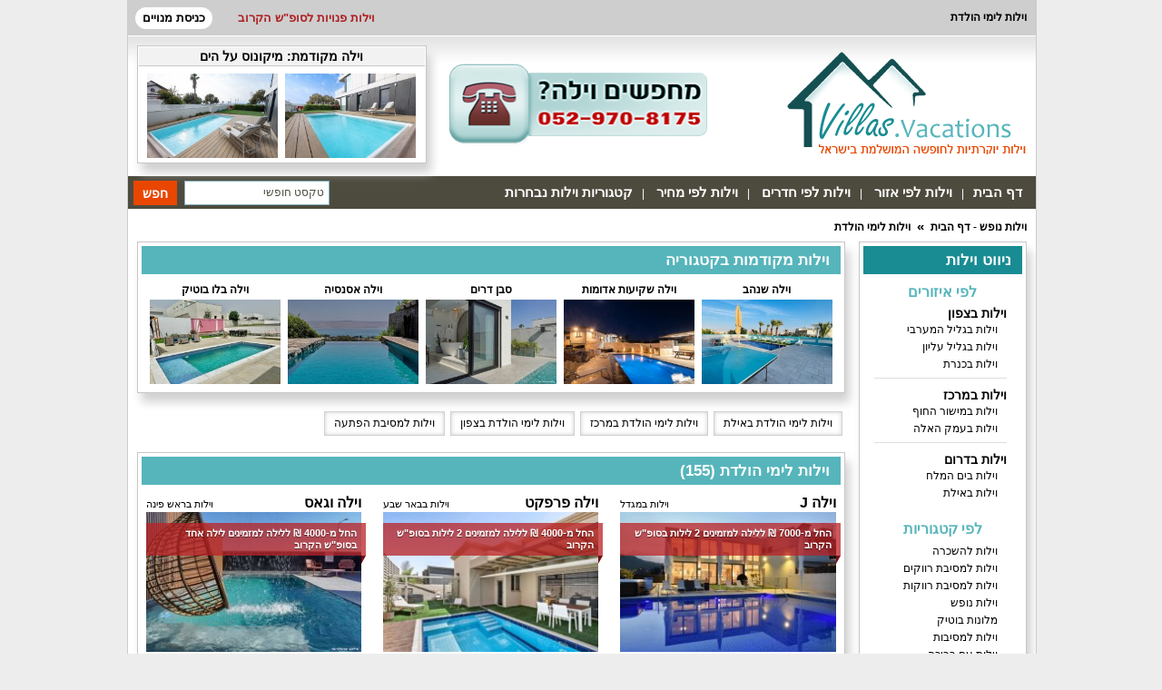

--- FILE ---
content_type: text/html; charset=UTF-8
request_url: https://www.villas.vacations/c/birthday-villas
body_size: 17063
content:
<!DOCTYPE html>
<html>
<head>
	<meta charset="utf-8"/>
	
	<meta name="description" content="155 וילות לימי הולדת מוצגות באתר וילות לחופשות הגדול בישראל. היכנסו עכשיו וצפו בדילים לוילות לימי הולדת."/>
	<meta name="keywords" content="וילות לימי הולדת"/>
	<meta name="robots" content="index,follow"/>
	<meta name="revisit-after" content="1"/>
	<title>155 וילות לימי הולדת | דילים לוילות נופש מומלצות</title>
	<link href="https://plus.google.com/105986209913223121636" rel="publisher"/>
	<link rel="shortcut icon" href="/favicon.ico" type="image/x-icon"/>
	<link rel="stylesheet" type="text/css" href="/css/common,card_slider"/>
	<!--[if lte IE 7]>
	<link rel="stylesheet" type="text/css" href="/css/ie7fixes"/>
	<![endif]-->
	<!--[if lt IE 9]>
	<script type="text/javascript" src="http://html5shiv.googlecode.com/svn/trunk/html5.js"></script>
	<![endif]-->
	<script type="text/javascript" src="/js/jquery-1.8.1.min"></script>
	
	<script type="text/javascript" src="/js/detectmobilebrowser,common,jquery.jnav,mobilyslider.jquery"></script>
	<script type="text/javascript">
		//<![CDATA[
		var token = '7edb3fa3689feeadb8bc136f72dd790c-1768644653-e3c531063074f8afb43681a96c730662', page_name = 'category';
		
$(document).ready(function(){
   $(".vila_slider").mobilyslider({
		content: ".slider_content",
		children: "a > img",
		transition: "fade",
        ajaxUrl: "/ajax/vilaslider",
        ajaxParams: {token: "cda92d1c8c683d4d3c330a76ab1ecff7-1768645973-a74268469914d3deac4fb204f550f295"}
	}); 
});

		//]]>
	</script>
</head>

<body>
	<div id="body">
		<div id="container">
			<div id="header">
				<div class="top_links">
					<h1>וילות לימי הולדת</h1>
					<ul>
						<li><a href="/weekend-villas" title="וילות פנויות לסופ&quot;ש הקרוב" class="weekend-link">וילות
								פנויות לסופ&quot;ש הקרוב</a></li>
						<li id="sign_user"><a href="/users-admin" title="כניסת מנויים">כניסת מנויים</a></li>
					</ul>
					<div class="clr"></div>
				</div>
				<div class="content_logo">
					<a href="/" title="וילות לחופשות" class="logo"> </a>
					<div class="promoted_villa box_gen">
            <h4>וילה מקודמת: <a href="/villa/mykonos-by-the-beach" title="מיקונוס על הים">מיקונוס על הים</a></h4>
            <ul><li><a href="/villa/mykonos-by-the-beach" title="מיקונוס על הים"><img src="/site/images/gallery/thumbs/vila_1043_344681_xe4R2gU.jpg" width="144" height="93" alt="מיקונוס על הים" /></a></li><li><a href="/villa/mykonos-by-the-beach" title="מיקונוס על הים"><img src="/site/images/gallery/thumbs/vila_1043_344682_famFgw6.jpg" width="144" height="93" alt="מיקונוס על הים" /></a></li></ul></div>
					<img src="/site/images/villasphone.png" width="284" height="93" alt="מחפשים וילה?" style="float: left; margin: 30px 0 0 25px;" />
					<div class="clr"></div>
				</div>
				<div class="menu_site">
					
<ul id="menu">
    <li><a href="/">דף הבית</a></li><li><a href="" onclick="return false;" class="opensubnav" title="וילות לפי אזור">וילות לפי אזור</a>
    <ul class="subnav"><li><a href="/sr/western-galilee">וילות בגליל המערבי</a></li><li><a href="/sr/galilee-elyon">וילות בגליל עליון</a></li><li><a href="/sr/dead-sea">וילות בים המלח</a></li><li><a href="/sr/kinneret">וילות בכנרת</a></li><li><a href="/sr/mishor-hahof">וילות במישור החוף</a></li><li><a href="/sr/emek-haela">וילות בעמק האלה</a></li></ul></li><li><a href="" onclick="return false;" class="opensubnav" title="וילות לפי חדרים">וילות לפי חדרים</a>
    <ul class="subnav"><li><a href="/room/till-3-rooms">וילות עם 3 חדרים ומטה</a></li><li><a href="/room/4-rooms">וילות עם 4 חדרים</a></li><li><a href="/room/5-rooms">וילות עם 5 חדרים</a></li><li><a href="/room/6-rooms">וילות עם 6 חדרים</a></li><li><a href="/room/7-rooms">וילות עם 7 חדרים</a></li><li><a href="/room/8-rooms">וילות עם 8 חדרים</a></li><li><a href="/room/9-rooms">וילות עם 9 חדרים</a></li><li><a href="/room/7-rooms-and-more">וילות עם 10 חדרים ומעלה</a></li></ul></li><li><a href="" onclick="return false;" class="opensubnav" title="וילות לפי מחיר">וילות לפי מחיר</a>
    <ul class="subnav"><li><a href="/p/till-3000-nis">עד 3000 ₪ ללילה</a></li><li><a href="/p/3000-4000-nis">3000-4000 ₪ ללילה</a></li><li><a href="/p/4000-5000-nis">4000-5000 ₪ ללילה</a></li><li><a href="/p/5000-nis-and-more">5000 ₪ ומעלה ללילה</a></li><li><a href="/p/8000-nis-and-more-for-a-night">8000 ₪ ומעלה ללילה</a></li></ul></li><li><a href="/categories" class="opensubnav" title="קטגוריות וילות נבחרות">קטגוריות וילות נבחרות</a>
    <ul class="subnav"><li><a href="/c/villas-for-rent">וילות להשכרה</a></li><li><a href="/c/villa-ravakim-party">וילות למסיבת רווקים</a></li><li><a href="/c/villa-ravakot-party">וילות למסיבת רווקות</a></li><li><a href="/c/holiday-villas">וילות נופש</a></li><li><a href="/c/boutique-hotels">מלונות בוטיק</a></li><li><a href="/c/villas-for-parties">וילות למסיבות</a></li><li><a href="/c/villa-with-pool">וילות עם בריכה</a></li><li><a href="/c/villas-for-events">וילות לאירועים</a></li><li><a href="/c/villa-for-families">וילות למשפחות</a></li><li><a href="/c/prestigious-villas">וילות יוקרתיות</a></li><li><a href="/c/wedding-villas">וילות לחתונה</a></li><li><a href="/c/villa-with-heated-pool">וילות עם בריכה מחוממת</a></li><li><a href="/c/birthday-villas">וילות לימי הולדת</a></li><li><a href="/c/accommodation-villas">וילות אירוח</a></li><li><a href="/c/luxury-villas">וילות מפוארות</a></li><li><a href="/c/villa-for-groups">וילות לקבוצות</a></li><li><a href="/c/villa-for-one-night">וילות ללילה</a></li><li><a href="/c/villa-with-a-pool-table">וילות עם שולחן סנוקר</a></li><li><a href="/c/isolated-villas">וילות מבודדות</a></li><li><a href="/c/available-villas">וילות פנויות</a></li><li><a href="/c/religious-villas">וילות לדתיים</a></li><li><a href="/c/villa-for-couples">וילות לזוגות</a></li><li><a href="/c/villas-with-indoor-pool">וילות עם בריכה מקורה</a></li></ul>
    </li></ul>
					<form onsubmit="return buildQuery(this);" action="/search" method="get">
						<input type="text" id="txtFreeSearch" name="q" value="טקסט חופשי" onfocus="this.value=''"
							   onblur="if(this.value=='') {this.value='טקסט חופשי';}"/>
						<input type="submit" value="חפש" name="search"/>
					</form>
					<div class="clr"></div>
				</div>
			</div>
			<div id="content">
				
    <ul class="breadcrumbs">
        <li><a href="/" title="וילות נופש - דף הבית">וילות נופש - דף הבית</a></li>
        <li><a href="/c/birthday-villas"
               title="וילות לימי הולדת">וילות לימי הולדת</a></li>
    </ul>
<div class="clr"></div><div class="right_side" id="right_menu"><div class="box_gen box_style1 side_nav"><h2>ניווט וילות</h2><div class="box_content" style="position: relative;"><h4>לפי איזורים</h4>
	<dl class="right_menu">
	<dt><a href="/r/villas-in-north" title="וילות בצפון">וילות בצפון</a></dt>
		<dd><a href="/sr/western-galilee" title="וילות בגליל המערבי">וילות בגליל המערבי</a></dd>
		<dd><a href="/sr/galilee-elyon" title="וילות בגליל עליון">וילות בגליל עליון</a></dd>
		<dd><a href="/sr/kinneret" title="וילות בכנרת">וילות בכנרת</a></dd>
	<dt><a href="/r/villas-in-center" title="וילות במרכז">וילות במרכז</a></dt>
		<dd><a href="/sr/mishor-hahof" title="וילות במישור החוף">וילות במישור החוף</a></dd>
		<dd><a href="/sr/emek-haela" title="וילות בעמק האלה">וילות בעמק האלה</a></dd>
	<dt><a href="/r/viilas-in-south" title="וילות בדרום">וילות בדרום</a></dt>
		<dd><a href="/sr/dead-sea" title="וילות בים המלח">וילות בים המלח</a></dd>
		<dd><a href="/city/villa-in-eilat" title="וילות באילת">וילות באילת</a></dd>
	</dl><h4>לפי קטגוריות</h4>
	<dl class="right_menu" style="margin-bottom:0;"><dd><a href="/c/villas-for-rent" title="וילות להשכרה">וילות להשכרה</a></dd><dd><a href="/c/villa-ravakim-party" title="וילות למסיבת רווקים">וילות למסיבת רווקים</a></dd><dd><a href="/c/villa-ravakot-party" title="וילות למסיבת רווקות">וילות למסיבת רווקות</a></dd><dd><a href="/c/holiday-villas" title="וילות נופש">וילות נופש</a></dd><dd><a href="/c/boutique-hotels" title="מלונות בוטיק">מלונות בוטיק</a></dd><dd><a href="/c/villas-for-parties" title="וילות למסיבות">וילות למסיבות</a></dd><dd><a href="/c/villa-with-pool" title="וילות עם בריכה">וילות עם בריכה</a></dd><dd><a href="/c/villas-for-events" title="וילות לאירועים">וילות לאירועים</a></dd><dd><a href="/c/villa-for-families" title="וילות למשפחות">וילות למשפחות</a></dd><dd><a href="/c/prestigious-villas" title="וילות יוקרתיות">וילות יוקרתיות</a></dd><dd><a href="/c/wedding-villas" title="וילות לחתונה">וילות לחתונה</a></dd><dd><a href="/c/villa-with-heated-pool" title="וילות עם בריכה מחוממת">וילות עם בריכה מחוממת</a></dd><dd><a href="/c/birthday-villas" title="וילות לימי הולדת">וילות לימי הולדת</a></dd><dd><a href="/c/accommodation-villas" title="וילות אירוח">וילות אירוח</a></dd><dd><a href="/c/luxury-villas" title="וילות מפוארות">וילות מפוארות</a></dd><dd><a href="/c/villa-for-groups" title="וילות לקבוצות">וילות לקבוצות</a></dd><dd><a href="/c/villa-for-one-night" title="וילות ללילה">וילות ללילה</a></dd><dd><a href="/c/villa-with-a-pool-table" title="וילות עם שולחן סנוקר">וילות עם שולחן סנוקר</a></dd><dd><a href="/c/isolated-villas" title="וילות מבודדות">וילות מבודדות</a></dd><dd><a href="/c/available-villas" title="וילות פנויות">וילות פנויות</a></dd><dd><a href="/c/religious-villas" title="וילות לדתיים">וילות לדתיים</a></dd><dd><a href="/c/villa-for-couples" title="וילות לזוגות">וילות לזוגות</a></dd><dd><a href="/c/villas-with-indoor-pool" title="וילות עם בריכה מקורה">וילות עם בריכה מקורה</a></dd>
	<dd class="more">[<a href="#" onclick="$('#hidden_cats').slideToggle('fast', function(){$(window).scroll();}); return false;">עוד</a>]</dd></dl><dl class="right_menu" style="display:none" id="hidden_cats"><dd><a href="/c/villas-for-photographs" title="וילות לצילומים">וילות לצילומים</a></dd><dd><a href="/c/villa-for-hour" title="וילות לפי שעה">וילות לפי שעה</a></dd><dd><a href="/c/villas-for-singles" title="וילות לפנויים פנויות">וילות לפנויים פנויות</a></dd><dd><a href="/c/villas-for-holidays" title="וילות לחגים">וילות לחגים</a></dd><dd><a href="/c/villas-with-jacuzzi-spa" title="וילות עם ג'קוזי ספא">וילות עם ג'קוזי ספא</a></dd><dd><a href="/c/villa-with-views" title="וילות עם נוף">וילות עם נוף</a></dd><dd><a href="/c/suites" title="סוויטות">סוויטות</a></dd><dd><a href="/c/access-for-disabled" title="גישה לנכים">גישה לנכים</a></dd><dd><a href="/c/dogs" title="מקבלים כלבים">מקבלים כלבים</a></dd>
	</dl><div class="clr"></div>
        </div>
	</div></div><div class="left_side"><div class="box_gen box_default"><h2>וילות מקודמות בקטגוריה</h2><div class="box_content"><div class="recommended">
        <a href="/villa/villa-shenhav" title="וילה שנהב"><span>וילה שנהב</span></a>
        <a href="/villa/villa-shenhav" title="וילה שנהב"><img src="/site/images/gallery/thumbs/vila_400_312155_MF7LFDn.jpg" width="144" height="93" alt="וילה שנהב" /></a>
    </div><div class="recommended">
        <a href="/villa/villa-red-sunsets" title="וילה שקיעות אדומות"><span>וילה שקיעות אדומות</span></a>
        <a href="/villa/villa-red-sunsets" title="וילה שקיעות אדומות"><img src="/site/images/gallery/thumbs/vila_867_346004_sMu9AnG.jpg" width="144" height="93" alt="וילה שקיעות אדומות" /></a>
    </div><div class="recommended">
        <a href="/villa/seven-dream" title="סבן דרים"><span>סבן דרים</span></a>
        <a href="/villa/seven-dream" title="סבן דרים"><img src="/site/images/gallery/thumbs/vila_934_343381_ntKm7CG.jpg" width="144" height="93" alt="סבן דרים" /></a>
    </div><div class="recommended">
        <a href="/villa/villa-essencia" title="וילה אסנסיה"><span>וילה אסנסיה</span></a>
        <a href="/villa/villa-essencia" title="וילה אסנסיה"><img src="/site/images/gallery/thumbs/vila_978_339347_JLrgKbB.jpg" width="144" height="93" alt="וילה אסנסיה" /></a>
    </div><div class="recommended">
        <a href="/villa/villa-blue-boutique" title="וילה בלו בוטיק"><span>וילה בלו בוטיק</span></a>
        <a href="/villa/villa-blue-boutique" title="וילה בלו בוטיק"><img src="/site/images/gallery/thumbs/vila_912_318296_UjdwJM9.jpg" width="144" height="93" alt="וילה בלו בוטיק" /></a>
    </div><div class="clr"></div>
        </div>
	</div><div class="clr"></div><ul class="tags"><li><a href="/t/birthday-villas-in-eilat">וילות לימי הולדת באילת</a></li><li><a href="/t/birthday-villas-in-center">וילות לימי הולדת במרכז</a></li><li><a href="/t/birthday-villas-in-north">וילות לימי הולדת בצפון</a></li><li><a href="/t/villa-for-surprise-party">וילות למסיבת הפתעה</a></li></ul>
	<div class="clr"></div><div class="box_gen box_default"><h2>וילות לימי הולדת (155)</h2><div class="box_content"><div class="villa-card-list"><div class="vila_card">
                <div class="title"><h3><a href="/villa/villa-j" title="וילה J">וילה J</a></h3>
                <span><a href="/city/villa-in-migdal" title="וילות במגדל">וילות במגדל</a></span></div>
                <div class="vila_slider" id="vila_469">
                    <div class="slider_content">
                        <a href="/villa/villa-j" title="וילה J">
                            <img src="/site/images/gallery/thumbs/vila_469_129918_uMXZbe6.jpg" width="240" height="158" alt="וילה J" />
                        </a>
                    </div>
                    <div class="discount">החל מ-&rlm;7000 ₪ ללילה למזמינים 2 לילות בסופ"ש הקרוב</div>
                </div>
                <div class="details">
                    <a href="/villa/villa-j" title="וילה J">למידע נוסף</a>
                    <a href="tel:052-9128310">052-9128310</a>
                </div>
            </div><div class="vila_card">
                <div class="title"><h3><a href="/villa/villa-perfect" title="וילה פרפקט">וילה פרפקט</a></h3>
                <span><a href="/city/villa-in-beer-sheva" title="וילות בבאר שבע">וילות בבאר שבע</a></span></div>
                <div class="vila_slider" id="vila_843">
                    <div class="slider_content">
                        <a href="/villa/villa-perfect" title="וילה פרפקט">
                            <img src="/site/images/gallery/thumbs/vila_843_290389_TqTef4j.jpg" width="240" height="158" alt="וילה פרפקט" />
                        </a>
                    </div>
                    <div class="discount">החל מ-&rlm;4000 ₪ ללילה למזמינים 2 לילות בסופ"ש הקרוב</div>
                </div>
                <div class="details">
                    <a href="/villa/villa-perfect" title="וילה פרפקט">למידע נוסף</a>
                    <a href="tel:055-4313023">055-4313023</a>
                </div>
            </div><div class="vila_card">
                <div class="title"><h3><a href="/villa/villa-vegas" title="וילה וגאס">וילה וגאס</a></h3>
                <span><a href="/city/villa-in-rosh-pina" title="וילות בראש פינה">וילות בראש פינה</a></span></div>
                <div class="vila_slider" id="vila_112">
                    <div class="slider_content">
                        <a href="/villa/villa-vegas" title="וילה וגאס">
                            <img src="/site/images/gallery/thumbs/vila_112_314767_NvWEWAK.jpg" width="240" height="158" alt="וילה וגאס" />
                        </a>
                    </div>
                    <div class="discount">החל מ-&rlm;4000 ₪ ללילה למזמינים לילה אחד בסופ"ש הקרוב</div>
                </div>
                <div class="details">
                    <a href="/villa/villa-vegas" title="וילה וגאס">למידע נוסף</a>
                    <a href="tel:052-9124531">052-9124531</a>
                </div>
            </div><div class="vila_card">
                <div class="title"><h3><a href="/villa/beresheet-house" title="בראשית האוס">בראשית האוס</a></h3>
                <span><a href="/city/villa-in-tirosh" title="וילות בתירוש">וילות בתירוש</a></span></div>
                <div class="vila_slider" id="vila_945">
                    <div class="slider_content">
                        <a href="/villa/beresheet-house" title="בראשית האוס">
                            <img src="/site/images/gallery/thumbs/vila_945_317063_YPjFEqE.jpg" width="240" height="158" alt="בראשית האוס" />
                        </a>
                    </div>
                    <div class="discount">החל מ-&rlm;5000 ₪ ללילה למזמינים לילה אחד בסופ"ש הקרוב</div>
                </div>
                <div class="details">
                    <a href="/villa/beresheet-house" title="בראשית האוס">למידע נוסף</a>
                    <a href="tel:052-9120407">052-9120407</a>
                </div>
            </div><div class="vila_card">
                <div class="title"><h3><a href="/villa/villa-montano" title="וילה מונטנו">וילה מונטנו</a></h3>
                <span><a href="/city/villa-in-rishon-le-zion" title="וילות בראשון לציון">וילות בראשון לציון</a></span></div>
                <div class="vila_slider" id="vila_866">
                    <div class="slider_content">
                        <a href="/villa/villa-montano" title="וילה מונטנו">
                            <img src="/site/images/gallery/thumbs/vila_866_346558_yuxst7H.jpg" width="240" height="158" alt="וילה מונטנו" />
                        </a>
                    </div>
                    <div class="discount">החל מ-&rlm;4500 ₪ ללילה למזמינים לילה אחד בסופ"ש הקרוב</div>
                </div>
                <div class="details">
                    <a href="/villa/villa-montano" title="וילה מונטנו">למידע נוסף</a>
                    <a href="tel:052-9708771">052-9708771</a>
                </div>
            </div><div class="vila_card">
                <div class="title"><h3><a href="/villa/villa-six" title="וילה Six">וילה Six</a></h3>
                <span><a href="/city/villa-in-eilat" title="וילות באילת">וילות באילת</a></span></div>
                <div class="vila_slider" id="vila_821">
                    <div class="slider_content">
                        <a href="/villa/villa-six" title="וילה Six">
                            <img src="/site/images/gallery/thumbs/vila_821_313571_FETrCqW.jpg" width="240" height="158" alt="וילה Six" />
                        </a>
                    </div>
                    <div class="discount">החל מ-&rlm;4000 ₪ ללילה למזמינים 2 לילות בסופ"ש הקרוב</div>
                </div>
                <div class="details">
                    <a href="/villa/villa-six" title="וילה Six">למידע נוסף</a>
                    <a href="tel:052-9126289">052-9126289</a>
                </div>
            </div><div class="vila_card">
                <div class="title"><h3><a href="/villa/villa-villa-aristotle" title="וילה אריסטו">וילה אריסטו</a></h3>
                <span><a href="/city/villa-in-elifelet" title="וילות באליפלט">וילות באליפלט</a></span></div>
                <div class="vila_slider" id="vila_574">
                    <div class="slider_content">
                        <a href="/villa/villa-villa-aristotle" title="וילה אריסטו">
                            <img src="/site/images/gallery/thumbs/vila_574_288462_JJxWfXT.jpg" width="240" height="158" alt="וילה אריסטו" />
                        </a>
                    </div>
                    <div class="discount">החל מ-&rlm;4000 ₪ ללילה למזמינים לילה אחד בסופ"ש הקרוב</div>
                </div>
                <div class="details">
                    <a href="/villa/villa-villa-aristotle" title="וילה אריסטו">למידע נוסף</a>
                    <a href="tel:052-9171152">052-9171152</a>
                </div>
            </div><div class="vila_card">
                <div class="title"><h3><a href="/villa/grand-royal-villa" title="גרנד רויאל וילה">גרנד רויאל וילה</a></h3>
                <span><a href="/city/villa-in-netuaa" title="וילות בנטועה">וילות בנטועה</a></span></div>
                <div class="vila_slider" id="vila_176">
                    <div class="slider_content">
                        <a href="/villa/grand-royal-villa" title="גרנד רויאל וילה">
                            <img src="/site/images/gallery/thumbs/vila_176_280647_cUL55Ww.jpg" width="240" height="158" alt="גרנד רויאל וילה" />
                        </a>
                    </div>
                    <div class="discount">החל מ-&rlm;6000 ₪ ללילה למזמינים 2 לילות בסופ"ש הקרוב</div>
                </div>
                <div class="details">
                    <a href="/villa/grand-royal-villa" title="גרנד רויאל וילה">למידע נוסף</a>
                    <a href="tel:072-2136756">072-2136756</a>
                </div>
            </div><div class="vila_card">
                <div class="title"><h3><a href="/villa/villa-the-house-on-the-hill" title="וילה הבית על ההר">וילה הבית על ההר</a></h3>
                <span><a href="/city/villa-in-eilat" title="וילות באילת">וילות באילת</a></span></div>
                <div class="vila_slider" id="vila_365">
                    <div class="slider_content">
                        <a href="/villa/villa-the-house-on-the-hill" title="וילה הבית על ההר">
                            <img src="/site/images/gallery/thumbs/vila_365_274428_XH3czdy.jpg" width="240" height="158" alt="וילה הבית על ההר" />
                        </a>
                    </div>
                    <div class="discount">החל מ-&rlm;3000 ₪ ללילה למזמינים 2 לילות בסופ"ש הקרוב</div>
                </div>
                <div class="details">
                    <a href="/villa/villa-the-house-on-the-hill" title="וילה הבית על ההר">למידע נוסף</a>
                    <a href="tel:052-9708307">052-9708307</a>
                </div>
            </div><div class="vila_card">
                <div class="title"><h3><a href="/villa/the-house-of-vision" title="הבית בחזון">הבית בחזון</a></h3>
                <span><a href="/city/villa-in-hazon" title="וילות בחזון">וילות בחזון</a></span></div>
                <div class="vila_slider" id="vila_871">
                    <div class="slider_content">
                        <a href="/villa/the-house-of-vision" title="הבית בחזון">
                            <img src="/site/images/gallery/thumbs/vila_871_289785_rKXs8aW.jpg" width="240" height="158" alt="הבית בחזון" />
                        </a>
                    </div>
                    <div class="discount">החל מ-&rlm;5000 ₪ ללילה למזמינים 2 לילות בסופ"ש הקרוב</div>
                </div>
                <div class="details">
                    <a href="/villa/the-house-of-vision" title="הבית בחזון">למידע נוסף</a>
                    <a href="tel:052-9708155">052-9708155</a>
                </div>
            </div><div class="vila_card">
                <div class="title"><h3><a href="/villa/mansion-in-the-center" title="האחוזה במרכז">האחוזה במרכז</a></h3>
                <span><a href="/city/villa-in-neve-monoson" title="וילות בנווה מונוסון">וילות בנווה מונוסון</a></span></div>
                <div class="vila_slider" id="vila_577">
                    <div class="slider_content">
                        <a href="/villa/mansion-in-the-center" title="האחוזה במרכז">
                            <img src="/site/images/gallery/thumbs/vila_577_164754_EFP3rGA.jpg" width="240" height="158" alt="האחוזה במרכז" />
                        </a>
                    </div>
                    
                </div>
                <div class="details">
                    <a href="/villa/mansion-in-the-center" title="האחוזה במרכז">למידע נוסף</a>
                    <a href="tel:052-9128051">052-9128051</a>
                </div>
            </div><div class="vila_card">
                <div class="title"><h3><a href="/villa/mansion-elizabeth" title="אחוזת אלישבע">אחוזת אלישבע</a></h3>
                <span><a href="/city/villa-in-amka" title="וילות בעמקה">וילות בעמקה</a></span></div>
                <div class="vila_slider" id="vila_298">
                    <div class="slider_content">
                        <a href="/villa/mansion-elizabeth" title="אחוזת אלישבע">
                            <img src="/site/images/gallery/thumbs/vila_298_282801_e4JuCys.jpg" width="240" height="158" alt="אחוזת אלישבע" />
                        </a>
                    </div>
                    <div class="discount">החל מ-&rlm;6500 ₪ ללילה למזמינים 2 לילות בסופ"ש הקרוב</div>
                </div>
                <div class="details">
                    <a href="/villa/mansion-elizabeth" title="אחוזת אלישבע">למידע נוסף</a>
                    <a href="tel:052-9121187">052-9121187</a>
                </div>
            </div><div class="vila_card">
                <div class="title"><h3><a href="/villa/villa-kinneret-deluxe" title="וילה כנרת דלוקס">וילה כנרת דלוקס</a></h3>
                <span><a href="/city/villa-in-nof-kinneret" title="וילות בנוף כנרת">וילות בנוף כנרת</a></span></div>
                <div class="vila_slider" id="vila_935">
                    <div class="slider_content">
                        <a href="/villa/villa-kinneret-deluxe" title="וילה כנרת דלוקס">
                            <img src="/site/images/gallery/thumbs/vila_935_317400_Kzy9RCK.jpg" width="240" height="158" alt="וילה כנרת דלוקס" />
                        </a>
                    </div>
                    <div class="discount">החל מ-&rlm;4500 ₪ ללילה למזמינים 2 לילות בסופ"ש הקרוב</div>
                </div>
                <div class="details">
                    <a href="/villa/villa-kinneret-deluxe" title="וילה כנרת דלוקס">למידע נוסף</a>
                    <a href="tel:052-9706315">052-9706315</a>
                </div>
            </div><div class="vila_card">
                <div class="title"><h3><a href="/villa/q-house" title="קיו האוס">קיו האוס</a></h3>
                <span><a href="/city/villa-in-rosh-pina" title="וילות בראש פינה">וילות בראש פינה</a></span></div>
                <div class="vila_slider" id="vila_962">
                    <div class="slider_content">
                        <a href="/villa/q-house" title="קיו האוס">
                            <img src="/site/images/gallery/thumbs/vila_962_321476_RkMBdKt.jpg" width="240" height="158" alt="קיו האוס" />
                        </a>
                    </div>
                    <div class="discount">החל מ-&rlm;3750 ₪ ללילה למזמינים 2 לילות בסופ"ש הקרוב</div>
                </div>
                <div class="details">
                    <a href="/villa/q-house" title="קיו האוס">למידע נוסף</a>
                    <a href="tel:052-9095018">052-9095018</a>
                </div>
            </div><div class="vila_card">
                <div class="title"><h3><a href="/villa/villa-venice" title="וילה ונציה">וילה ונציה</a></h3>
                <span><a href="/city/villa-in-eilat" title="וילות באילת">וילות באילת</a></span></div>
                <div class="vila_slider" id="vila_805">
                    <div class="slider_content">
                        <a href="/villa/villa-venice" title="וילה ונציה">
                            <img src="/site/images/gallery/thumbs/vila_805_320895_ZJk9dwM.jpg" width="240" height="158" alt="וילה ונציה" />
                        </a>
                    </div>
                    
                </div>
                <div class="details">
                    <a href="/villa/villa-venice" title="וילה ונציה">למידע נוסף</a>
                    <a href="tel:052-9708105">052-9708105</a>
                </div>
            </div><div class="vila_card">
                <div class="title"><h3><a href="/villa/villa-boutique-eshtaol" title="וילה בוטיק אשתאול">וילה בוטיק אשתאול</a></h3>
                <span><a href="/city/villa-in-eshtaol" title="וילות באשתאול">וילות באשתאול</a></span></div>
                <div class="vila_slider" id="vila_1025">
                    <div class="slider_content">
                        <a href="/villa/villa-boutique-eshtaol" title="וילה בוטיק אשתאול">
                            <img src="/site/images/gallery/thumbs/vila_1025_339242_r7yyuaK.jpg" width="240" height="158" alt="וילה בוטיק אשתאול" />
                        </a>
                    </div>
                    <div class="discount">החל מ-&rlm;6000 ₪ ללילה למזמינים 2 לילות בסופ"ש הקרוב</div>
                </div>
                <div class="details">
                    <a href="/villa/villa-boutique-eshtaol" title="וילה בוטיק אשתאול">למידע נוסף</a>
                    <a href="tel:052-9095310">052-9095310</a>
                </div>
            </div><div class="vila_card">
                <div class="title"><h3><a href="/villa/villa-red-sunsets" title="וילה שקיעות אדומות">וילה שקיעות אדומות</a></h3>
                <span><a href="/city/villa-in-tlamim" title="וילות בתלמים">וילות בתלמים</a></span></div>
                <div class="vila_slider" id="vila_867">
                    <div class="slider_content">
                        <a href="/villa/villa-red-sunsets" title="וילה שקיעות אדומות">
                            <img src="/site/images/gallery/thumbs/vila_867_346004_sMu9AnG.jpg" width="240" height="158" alt="וילה שקיעות אדומות" />
                        </a>
                    </div>
                    <div class="discount">החל מ-&rlm;4500 ₪ ללילה למזמינים לילה אחד בסופ"ש הקרוב</div>
                </div>
                <div class="details">
                    <a href="/villa/villa-red-sunsets" title="וילה שקיעות אדומות">למידע נוסף</a>
                    <a href="tel:052-9171617">052-9171617</a>
                </div>
            </div><div class="vila_card">
                <div class="title"><h3><a href="/villa/casa-royal" title="וילה קאסה רויאל">וילה קאסה רויאל</a></h3>
                <span><a href="/city/villa-in-shomera" title="וילות בשומרה">וילות בשומרה</a></span></div>
                <div class="vila_slider" id="vila_990">
                    <div class="slider_content">
                        <a href="/villa/casa-royal" title="וילה קאסה רויאל">
                            <img src="/site/images/gallery/thumbs/vila_990_339733_gQfEsPu.jpg" width="240" height="158" alt="וילה קאסה רויאל" />
                        </a>
                    </div>
                    <div class="discount">החל מ-&rlm;6500 ₪ ללילה למזמינים 2 לילות בסופ"ש הקרוב</div>
                </div>
                <div class="details">
                    <a href="/villa/casa-royal" title="וילה קאסה רויאל">למידע נוסף</a>
                    <a href="tel:052-9095619">052-9095619</a>
                </div>
            </div><div class="vila_card">
                <div class="title"><h3><a href="/villa/tokaji" title="אחוזת טוקאי">אחוזת טוקאי</a></h3>
                <span><a href="/city/villa-in-zefat" title="וילות בצפת">וילות בצפת</a></span></div>
                <div class="vila_slider" id="vila_1049">
                    <div class="slider_content">
                        <a href="/villa/tokaji" title="אחוזת טוקאי">
                            <img src="/site/images/gallery/thumbs/vila_1049_346784_tVWCdKE.jpg" width="240" height="158" alt="אחוזת טוקאי" />
                        </a>
                    </div>
                    <div class="discount">החל מ-&rlm;7500 ₪ ללילה למזמינים 2 לילות בסופ"ש הקרוב</div>
                </div>
                <div class="details">
                    <a href="/villa/tokaji" title="אחוזת טוקאי">למידע נוסף</a>
                    <a href="tel:055-4313250">055-4313250</a>
                </div>
            </div><div class="vila_card">
                <div class="title"><h3><a href="/villa/villa-mor-and-levone" title="וילה מור ולבונה">וילה מור ולבונה</a></h3>
                <span><a href="/city/villa-in-sifsufa" title="וילות בספסופה">וילות בספסופה</a></span></div>
                <div class="vila_slider" id="vila_204">
                    <div class="slider_content">
                        <a href="/villa/villa-mor-and-levone" title="וילה מור ולבונה">
                            <img src="/site/images/gallery/thumbs/vila_204_321655_SMAUgmu.jpg" width="240" height="158" alt="וילה מור ולבונה" />
                        </a>
                    </div>
                    <div class="discount">החל מ-&rlm;5000 ₪ ללילה למזמינים 2 לילות בסופ"ש הקרוב</div>
                </div>
                <div class="details">
                    <a href="/villa/villa-mor-and-levone" title="וילה מור ולבונה">למידע נוסף</a>
                    <a href="tel:052-9708180">052-9708180</a>
                </div>
            </div><div class="vila_card">
                <div class="title"><h3><a href="/villa/villa-solis" title="סוליס">סוליס</a></h3>
                <span><a href="/city/villa-in-migdal" title="וילות במגדל">וילות במגדל</a></span></div>
                <div class="vila_slider" id="vila_474">
                    <div class="slider_content">
                        <a href="/villa/villa-solis" title="סוליס">
                            <img src="/site/images/gallery/thumbs/vila_474_272955_RtnA6MD.jpg" width="240" height="158" alt="סוליס" />
                        </a>
                    </div>
                    <div class="discount">החל מ-&rlm;5000 ₪ ללילה למזמינים 2 לילות בסופ"ש הקרוב</div>
                </div>
                <div class="details">
                    <a href="/villa/villa-solis" title="סוליס">למידע נוסף</a>
                    <a href="tel:052-9128986">052-9128986</a>
                </div>
            </div><div class="vila_card">
                <div class="title"><h3><a href="/villa/villa-elbani" title="וילה אלבני">וילה אלבני</a></h3>
                <span><a href="/city/villa-in-ein-yaakov" title="וילות בעין יעקב">וילות בעין יעקב</a></span></div>
                <div class="vila_slider" id="vila_239">
                    <div class="slider_content">
                        <a href="/villa/villa-elbani" title="וילה אלבני">
                            <img src="/site/images/gallery/thumbs/vila_239_241582_JLhkeZt.jpg" width="240" height="158" alt="וילה אלבני" />
                        </a>
                    </div>
                    <div class="discount">החל מ-&rlm;2500 ₪ ללילה למזמינים 2 לילות בסופ"ש הקרוב</div>
                </div>
                <div class="details">
                    <a href="/villa/villa-elbani" title="וילה אלבני">למידע נוסף</a>
                    <a href="tel:052-9708149">052-9708149</a>
                </div>
            </div><div class="vila_card">
                <div class="title"><h3><a href="/villa/river-nights-mansion" title="אחוזת ערבי נחל">אחוזת ערבי נחל</a></h3>
                <span><a href="/city/villa-in-tirosh" title="וילות בתירוש">וילות בתירוש</a></span></div>
                <div class="vila_slider" id="vila_465">
                    <div class="slider_content">
                        <a href="/villa/river-nights-mansion" title="אחוזת ערבי נחל">
                            <img src="/site/images/gallery/thumbs/vila_465_265984_3Xka5R2.jpg" width="240" height="158" alt="אחוזת ערבי נחל" />
                        </a>
                    </div>
                    <div class="discount">החל מ-&rlm;10000 ₪ ללילה למזמינים 2 לילות בסופ"ש הקרוב</div>
                </div>
                <div class="details">
                    <a href="/villa/river-nights-mansion" title="אחוזת ערבי נחל">למידע נוסף</a>
                    <a href="tel:052-9124964">052-9124964</a>
                </div>
            </div><div class="vila_card">
                <div class="title"><h3><a href="/villa/villa-top-design" title="וילה טופ דיזיין">וילה טופ דיזיין</a></h3>
                <span><a href="/city/villa-in-eilat" title="וילות באילת">וילות באילת</a></span></div>
                <div class="vila_slider" id="vila_710">
                    <div class="slider_content">
                        <a href="/villa/villa-top-design" title="וילה טופ דיזיין">
                            <img src="/site/images/gallery/thumbs/vila_710_298440_RuHRMFy.jpg" width="240" height="158" alt="וילה טופ דיזיין" />
                        </a>
                    </div>
                    <div class="discount">החל מ-&rlm;3500 ₪ ללילה למזמינים לילה אחד בסופ"ש הקרוב</div>
                </div>
                <div class="details">
                    <a href="/villa/villa-top-design" title="וילה טופ דיזיין">למידע נוסף</a>
                    <a href="tel:052-9096562">052-9096562</a>
                </div>
            </div><div class="vila_card">
                <div class="title"><h3><a href="/villa/villa-evia" title="וילה Evia">וילה Evia</a></h3>
                <span><a href="/city/villa-in-tefahot" title="וילות בטפחות">וילות בטפחות</a></span></div>
                <div class="vila_slider" id="vila_925">
                    <div class="slider_content">
                        <a href="/villa/villa-evia" title="וילה Evia">
                            <img src="/site/images/gallery/thumbs/vila_925_313342_sPxWRFP.jpg" width="240" height="158" alt="וילה Evia" />
                        </a>
                    </div>
                    <div class="discount">החל מ-&rlm;5000 ₪ ללילה למזמינים 2 לילות בסופ"ש הקרוב</div>
                </div>
                <div class="details">
                    <a href="/villa/villa-evia" title="וילה Evia">למידע נוסף</a>
                    <a href="tel:052-9096804">052-9096804</a>
                </div>
            </div><div class="vila_card">
                <div class="title"><h3><a href="/villa/shaya-resort" title="שייה ריזורט">שייה ריזורט</a></h3>
                <span><a href="/city/villa-in-hazon" title="וילות בחזון">וילות בחזון</a></span></div>
                <div class="vila_slider" id="vila_936">
                    <div class="slider_content">
                        <a href="/villa/shaya-resort" title="שייה ריזורט">
                            <img src="/site/images/gallery/thumbs/vila_936_342483_eL1cHHJ.jpg" width="240" height="158" alt="שייה ריזורט" />
                        </a>
                    </div>
                    <div class="discount">החל מ-&rlm;7000 ₪ ללילה למזמינים לילה אחד בסופ"ש הקרוב</div>
                </div>
                <div class="details">
                    <a href="/villa/shaya-resort" title="שייה ריזורט">למידע נוסף</a>
                    <a href="tel:052-9127959">052-9127959</a>
                </div>
            </div><div class="vila_card">
                <div class="title"><h3><a href="/villa/villa-tal-vetal" title="וילה טל וטל">וילה טל וטל</a></h3>
                <span><a href="/city/villa-in-hadnes" title="וילות בחד נס">וילות בחד נס</a></span></div>
                <div class="vila_slider" id="vila_444">
                    <div class="slider_content">
                        <a href="/villa/villa-tal-vetal" title="וילה טל וטל">
                            <img src="/site/images/gallery/thumbs/vila_444_157392_7WQfZhg.jpg" width="240" height="158" alt="וילה טל וטל" />
                        </a>
                    </div>
                    
                </div>
                <div class="details">
                    <a href="/villa/villa-tal-vetal" title="וילה טל וטל">למידע נוסף</a>
                    <a href="tel:052-9128786">052-9128786</a>
                </div>
            </div><div class="vila_card">
                <div class="title"><h3><a href="/villa/villa-villa-de-caesarea" title="וילה De Caesarea">וילה De Caesarea</a></h3>
                <span><a href="/city/villa-in-caesarea" title="וילות בקיסריה">וילות בקיסריה</a></span></div>
                <div class="vila_slider" id="vila_459">
                    <div class="slider_content">
                        <a href="/villa/villa-villa-de-caesarea" title="וילה De Caesarea">
                            <img src="/site/images/gallery/thumbs/vila_459_346248_HjZs2Sb.jpg" width="240" height="158" alt="וילה De Caesarea" />
                        </a>
                    </div>
                    
                </div>
                <div class="details">
                    <a href="/villa/villa-villa-de-caesarea" title="וילה De Caesarea">למידע נוסף</a>
                    <a href="tel:052-9172612">052-9172612</a>
                </div>
            </div><div class="vila_card">
                <div class="title"><h3><a href="/villa/villa-architect-beach-house" title="וילה ארכיטקט ביץ' האוס">וילה ארכיטקט ביץ' האוס</a></h3>
                <span><a href="/city/villa-in-hadera" title="וילות בחדרה">וילות בחדרה</a></span></div>
                <div class="vila_slider" id="vila_667">
                    <div class="slider_content">
                        <a href="/villa/villa-architect-beach-house" title="וילה ארכיטקט ביץ' האוס">
                            <img src="/site/images/gallery/thumbs/vila_667_313420_JFVPfuN.jpg" width="240" height="158" alt="וילה ארכיטקט ביץ' האוס" />
                        </a>
                    </div>
                    <div class="discount">החל מ-&rlm;4500 ₪ ללילה למזמינים 2 לילות בסופ"ש הקרוב</div>
                </div>
                <div class="details">
                    <a href="/villa/villa-architect-beach-house" title="וילה ארכיטקט ביץ' האוס">למידע נוסף</a>
                    <a href="tel:052-9121469">052-9121469</a>
                </div>
            </div><div class="vila_card">
                <div class="title"><h3><a href="/villa/jordan-mansion" title="אחוזת ג'ורדן">אחוזת ג'ורדן</a></h3>
                <span><a href="/city/villa-in-eilat" title="וילות באילת">וילות באילת</a></span></div>
                <div class="vila_slider" id="vila_647">
                    <div class="slider_content">
                        <a href="/villa/jordan-mansion" title="אחוזת ג'ורדן">
                            <img src="/site/images/gallery/thumbs/vila_647_346602_R8hF89m.jpg" width="240" height="158" alt="אחוזת ג'ורדן" />
                        </a>
                    </div>
                    <div class="discount">החל מ-&rlm;3500 ₪ ללילה למזמינים 2 לילות בסופ"ש הקרוב</div>
                </div>
                <div class="details">
                    <a href="/villa/jordan-mansion" title="אחוזת ג'ורדן">למידע נוסף</a>
                    <a href="tel:052-9170966">052-9170966</a>
                </div>
            </div><div class="vila_card">
                <div class="title"><h3><a href="/villa/villa-victoria-eilat" title="וילה ויקטוריה אילת">וילה ויקטוריה אילת</a></h3>
                <span><a href="/city/villa-in-eilat" title="וילות באילת">וילות באילת</a></span></div>
                <div class="vila_slider" id="vila_888">
                    <div class="slider_content">
                        <a href="/villa/villa-victoria-eilat" title="וילה ויקטוריה אילת">
                            <img src="/site/images/gallery/thumbs/vila_888_296995_aA4Ynav.jpg" width="240" height="158" alt="וילה ויקטוריה אילת" />
                        </a>
                    </div>
                    <div class="discount">החל מ-&rlm;5000 ₪ ללילה למזמינים 2 לילות בסופ"ש הקרוב</div>
                </div>
                <div class="details">
                    <a href="/villa/villa-victoria-eilat" title="וילה ויקטוריה אילת">למידע נוסף</a>
                    <a href="tel:052-9170317">052-9170317</a>
                </div>
            </div><div class="vila_card">
                <div class="title"><h3><a href="/villa/villa-villa-chestnut" title="וילה ערמון">וילה ערמון</a></h3>
                <span><a href="/city/villa-in-eilat" title="וילות באילת">וילות באילת</a></span></div>
                <div class="vila_slider" id="vila_566">
                    <div class="slider_content">
                        <a href="/villa/villa-villa-chestnut" title="וילה ערמון">
                            <img src="/site/images/gallery/thumbs/vila_566_330805_ewuGS8Z.jpg" width="240" height="158" alt="וילה ערמון" />
                        </a>
                    </div>
                    
                </div>
                <div class="details">
                    <a href="/villa/villa-villa-chestnut" title="וילה ערמון">למידע נוסף</a>
                    <a href="tel:052-9170411">052-9170411</a>
                </div>
            </div><div class="vila_card">
                <div class="title"><h3><a href="/villa/villa-blue-bay" title="וילה בלו ביי">וילה בלו ביי</a></h3>
                <span><a href="/city/villa-in-migdal" title="וילות במגדל">וילות במגדל</a></span></div>
                <div class="vila_slider" id="vila_988">
                    <div class="slider_content">
                        <a href="/villa/villa-blue-bay" title="וילה בלו ביי">
                            <img src="/site/images/gallery/thumbs/vila_988_344331_XmsM8Yt.jpg" width="240" height="158" alt="וילה בלו ביי" />
                        </a>
                    </div>
                    <div class="discount">החל מ-&rlm;3000 ₪ ללילה למזמינים 2 לילות בסופ"ש הקרוב</div>
                </div>
                <div class="details">
                    <a href="/villa/villa-blue-bay" title="וילה בלו ביי">למידע נוסף</a>
                    <a href="tel:052-9095607">052-9095607</a>
                </div>
            </div><div class="vila_card">
                <div class="title"><h3><a href="/villa/villa-white-diamond-villa" title="וילה יהלום בלבן">וילה יהלום בלבן</a></h3>
                <span><a href="/city/villa-in-tirosh" title="וילות בתירוש">וילות בתירוש</a></span></div>
                <div class="vila_slider" id="vila_455">
                    <div class="slider_content">
                        <a href="/villa/villa-white-diamond-villa" title="וילה יהלום בלבן">
                            <img src="/site/images/gallery/thumbs/vila_455_331948_hLEEhmS.jpg" width="240" height="158" alt="וילה יהלום בלבן" />
                        </a>
                    </div>
                    <div class="discount">החל מ-&rlm;4500 ₪ ללילה למזמינים 2 לילות בסופ"ש הקרוב</div>
                </div>
                <div class="details">
                    <a href="/villa/villa-white-diamond-villa" title="וילה יהלום בלבן">למידע נוסף</a>
                    <a href="tel:052-9172464">052-9172464</a>
                </div>
            </div><div class="vila_card">
                <div class="title"><h3><a href="/villa/villa-nova" title="וילה נובה">וילה נובה</a></h3>
                <span><a href="/city/villa-in-dalton" title="וילות בדלתון">וילות בדלתון</a></span></div>
                <div class="vila_slider" id="vila_611">
                    <div class="slider_content">
                        <a href="/villa/villa-nova" title="וילה נובה">
                            <img src="/site/images/gallery/thumbs/vila_611_248429_jgXaw9C.jpg" width="240" height="158" alt="וילה נובה" />
                        </a>
                    </div>
                    <div class="discount">החל מ-&rlm;4500 ₪ ללילה למזמינים 2 לילות בסופ"ש הקרוב</div>
                </div>
                <div class="details">
                    <a href="/villa/villa-nova" title="וילה נובה">למידע נוסף</a>
                    <a href="tel:052-9172984">052-9172984</a>
                </div>
            </div><div class="vila_card">
                <div class="title"><h3><a href="/villa/villa-golf" title="וילה גולף">וילה גולף</a></h3>
                <span><a href="/city/villa-in-caesarea" title="וילות בקיסריה">וילות בקיסריה</a></span></div>
                <div class="vila_slider" id="vila_766">
                    <div class="slider_content">
                        <a href="/villa/villa-golf" title="וילה גולף">
                            <img src="/site/images/gallery/thumbs/vila_766_229002_Vgm74ad.jpg" width="240" height="158" alt="וילה גולף" />
                        </a>
                    </div>
                    <div class="discount">החל מ-&rlm;10000 ₪ ללילה למזמינים 2 לילות בסופ"ש הקרוב</div>
                </div>
                <div class="details">
                    <a href="/villa/villa-golf" title="וילה גולף">למידע נוסף</a>
                    <a href="tel:052-9708100">052-9708100</a>
                </div>
            </div><div class="vila_card">
                <div class="title"><h3><a href="/villa/villa-bsamim" title="וילת הבשמים">וילת הבשמים</a></h3>
                <span><a href="/city/villa-in-eilat" title="וילות באילת">וילות באילת</a></span></div>
                <div class="vila_slider" id="vila_896">
                    <div class="slider_content">
                        <a href="/villa/villa-bsamim" title="וילת הבשמים">
                            <img src="/site/images/gallery/thumbs/vila_896_310899_nbTvkzp.jpg" width="240" height="158" alt="וילת הבשמים" />
                        </a>
                    </div>
                    <div class="discount">החל מ-&rlm;2500 ₪ ללילה למזמינים 2 לילות בסופ"ש הקרוב</div>
                </div>
                <div class="details">
                    <a href="/villa/villa-bsamim" title="וילת הבשמים">למידע נוסף</a>
                    <a href="tel:052-9120795">052-9120795</a>
                </div>
            </div><div class="vila_card">
                <div class="title"><h3><a href="/villa/villa-rom-premium" title="וילה רום פרימיום">וילה רום פרימיום</a></h3>
                <span><a href="/city/villa-in-nof-kinneret" title="וילות בנוף כנרת">וילות בנוף כנרת</a></span></div>
                <div class="vila_slider" id="vila_916">
                    <div class="slider_content">
                        <a href="/villa/villa-rom-premium" title="וילה רום פרימיום">
                            <img src="/site/images/gallery/thumbs/vila_916_345435_JjjmC8p.jpg" width="240" height="158" alt="וילה רום פרימיום" />
                        </a>
                    </div>
                    <div class="discount">החל מ-&rlm;5500 ₪ ללילה למזמינים 2 לילות בסופ"ש הקרוב</div>
                </div>
                <div class="details">
                    <a href="/villa/villa-rom-premium" title="וילה רום פרימיום">למידע נוסף</a>
                    <a href="tel:052-9708146">052-9708146</a>
                </div>
            </div><div class="vila_card">
                <div class="title"><h3><a href="/villa/villa-essencia" title="וילה אסנסיה">וילה אסנסיה</a></h3>
                <span><a href="/city/villa-in-migdal" title="וילות במגדל">וילות במגדל</a></span></div>
                <div class="vila_slider" id="vila_978">
                    <div class="slider_content">
                        <a href="/villa/villa-essencia" title="וילה אסנסיה">
                            <img src="/site/images/gallery/thumbs/vila_978_339347_JLrgKbB.jpg" width="240" height="158" alt="וילה אסנסיה" />
                        </a>
                    </div>
                    <div class="discount">החל מ-&rlm;4000 ₪ ללילה למזמינים 2 לילות בסופ"ש הקרוב</div>
                </div>
                <div class="details">
                    <a href="/villa/villa-essencia" title="וילה אסנסיה">למידע נוסף</a>
                    <a href="tel:052-9095547">052-9095547</a>
                </div>
            </div><div class="vila_card">
                <div class="title"><h3><a href="/villa/villa-royal-home" title="וילה רויאל הום">וילה רויאל הום</a></h3>
                <span><a href="/city/villa-in-eilat" title="וילות באילת">וילות באילת</a></span></div>
                <div class="vila_slider" id="vila_980">
                    <div class="slider_content">
                        <a href="/villa/villa-royal-home" title="וילה רויאל הום">
                            <img src="/site/images/gallery/thumbs/vila_980_324845_eexNqVT.jpg" width="240" height="158" alt="וילה רויאל הום" />
                        </a>
                    </div>
                    <div class="discount">החל מ-&rlm;3000 ₪ ללילה למזמינים לילה אחד בסופ"ש הקרוב</div>
                </div>
                <div class="details">
                    <a href="/villa/villa-royal-home" title="וילה רויאל הום">למידע נוסף</a>
                    <a href="tel:052-9095565">052-9095565</a>
                </div>
            </div><div class="vila_card">
                <div class="title"><h3><a href="/villa/villa-starlight" title="וילה סטארלייט">וילה סטארלייט</a></h3>
                <span><a href="/city/villa-in-migdal" title="וילות במגדל">וילות במגדל</a></span></div>
                <div class="vila_slider" id="vila_909">
                    <div class="slider_content">
                        <a href="/villa/villa-starlight" title="וילה סטארלייט">
                            <img src="/site/images/gallery/thumbs/vila_909_341656_EwJgfAy.jpg" width="240" height="158" alt="וילה סטארלייט" />
                        </a>
                    </div>
                    
                </div>
                <div class="details">
                    <a href="/villa/villa-starlight" title="וילה סטארלייט">למידע נוסף</a>
                    <a href="tel:052-9123374">052-9123374</a>
                </div>
            </div><div class="vila_card">
                <div class="title"><h3><a href="/villa/villa-tiltan-eilat" title="וילה תלתן">וילה תלתן</a></h3>
                <span><a href="/city/villa-in-eilat" title="וילות באילת">וילות באילת</a></span></div>
                <div class="vila_slider" id="vila_107">
                    <div class="slider_content">
                        <a href="/villa/villa-tiltan-eilat" title="וילה תלתן">
                            <img src="/site/images/gallery/thumbs/vila_107_195059_ZaYyc4J.jpg" width="240" height="158" alt="וילה תלתן" />
                        </a>
                    </div>
                    <div class="discount">החל מ-&rlm;5000 ₪ ללילה למזמינים 2 לילות בסופ"ש הקרוב</div>
                </div>
                <div class="details">
                    <a href="/villa/villa-tiltan-eilat" title="וילה תלתן">למידע נוסף</a>
                    <a href="tel:052-9708197">052-9708197</a>
                </div>
            </div><div class="vila_card">
                <div class="title"><h3><a href="/villa/shia-mansion" title="אחוזת שייה">אחוזת שייה</a></h3>
                <span><a href="/city/villa-in-ein-yaakov" title="וילות בעין יעקב">וילות בעין יעקב</a></span></div>
                <div class="vila_slider" id="vila_460">
                    <div class="slider_content">
                        <a href="/villa/shia-mansion" title="אחוזת שייה">
                            <img src="/site/images/gallery/thumbs/vila_460_343442_da2EQnD.jpg" width="240" height="158" alt="אחוזת שייה" />
                        </a>
                    </div>
                    <div class="discount">החל מ-&rlm;3500 ₪ ללילה למזמינים 2 לילות בסופ"ש הקרוב</div>
                </div>
                <div class="details">
                    <a href="/villa/shia-mansion" title="אחוזת שייה">למידע נוסף</a>
                    <a href="tel:052-9708300">052-9708300</a>
                </div>
            </div><div class="vila_card">
                <div class="title"><h3><a href="/villa/villa-flexus" title="וילה פלקסוס">וילה פלקסוס</a></h3>
                <span><a href="/city/villa-in-rishon-le-zion" title="וילות בראשון לציון">וילות בראשון לציון</a></span></div>
                <div class="vila_slider" id="vila_737">
                    <div class="slider_content">
                        <a href="/villa/villa-flexus" title="וילה פלקסוס">
                            <img src="/site/images/gallery/thumbs/vila_737_291398_PTUFV4N.jpg" width="240" height="158" alt="וילה פלקסוס" />
                        </a>
                    </div>
                    
                </div>
                <div class="details">
                    <a href="/villa/villa-flexus" title="וילה פלקסוס">למידע נוסף</a>
                    <a href="tel:052-9170018">052-9170018</a>
                </div>
            </div><div class="vila_card">
                <div class="title"><h3><a href="/villa/villa-duvdevan" title="וילה דובדבן">וילה דובדבן</a></h3>
                <span><a href="/city/villa-in-tiberias" title="וילות בטבריה">וילות בטבריה</a></span></div>
                <div class="vila_slider" id="vila_918">
                    <div class="slider_content">
                        <a href="/villa/villa-duvdevan" title="וילה דובדבן">
                            <img src="/site/images/gallery/thumbs/vila_918_310209_L7cSuhg.jpg" width="240" height="158" alt="וילה דובדבן" />
                        </a>
                    </div>
                    <div class="discount">החל מ-&rlm;8000 ₪ ללילה למזמינים לילה אחד בסופ"ש הקרוב</div>
                </div>
                <div class="details">
                    <a href="/villa/villa-duvdevan" title="וילה דובדבן">למידע נוסף</a>
                    <a href="tel:052-9126082">052-9126082</a>
                </div>
            </div><div class="vila_card">
                <div class="title"><h3><a href="/villa/villa-masai" title="וילה מאסאי">וילה מאסאי</a></h3>
                <span><a href="/city/villa-in-dalton" title="וילות בדלתון">וילות בדלתון</a></span></div>
                <div class="vila_slider" id="vila_816">
                    <div class="slider_content">
                        <a href="/villa/villa-masai" title="וילה מאסאי">
                            <img src="/site/images/gallery/thumbs/vila_816_346313_VBCVw99.jpg" width="240" height="158" alt="וילה מאסאי" />
                        </a>
                    </div>
                    <div class="discount">החל מ-&rlm;3500 ₪ ללילה למזמינים 2 לילות בסופ"ש הקרוב</div>
                </div>
                <div class="details">
                    <a href="/villa/villa-masai" title="וילה מאסאי">למידע נוסף</a>
                    <a href="tel:052-9170926">052-9170926</a>
                </div>
            </div><div class="vila_card">
                <div class="title"><h3><a href="/villa/villa-laarbel" title="וילה לארבל">וילה לארבל</a></h3>
                <span><a href="/city/villa-in-migdal" title="וילות במגדל">וילות במגדל</a></span></div>
                <div class="vila_slider" id="vila_920">
                    <div class="slider_content">
                        <a href="/villa/villa-laarbel" title="וילה לארבל">
                            <img src="/site/images/gallery/thumbs/vila_920_345889_4vNv5Jh.jpg" width="240" height="158" alt="וילה לארבל" />
                        </a>
                    </div>
                    <div class="discount">החל מ-&rlm;4500 ₪ ללילה למזמינים 2 לילות בסופ"ש הקרוב</div>
                </div>
                <div class="details">
                    <a href="/villa/villa-laarbel" title="וילה לארבל">למידע נוסף</a>
                    <a href="tel:052-9096681">052-9096681</a>
                </div>
            </div><div class="vila_card">
                <div class="title"><h3><a href="/villa/villa-villa-daniela" title="וילה דניאלה">וילה דניאלה</a></h3>
                <span><a href="/city/villa-in-eilat" title="וילות באילת">וילות באילת</a></span></div>
                <div class="vila_slider" id="vila_543">
                    <div class="slider_content">
                        <a href="/villa/villa-villa-daniela" title="וילה דניאלה">
                            <img src="/site/images/gallery/thumbs/vila_543_344800_9jRSgmR.jpg" width="240" height="158" alt="וילה דניאלה" />
                        </a>
                    </div>
                    <div class="discount">החל מ-&rlm;2350 ₪ ללילה למזמינים לילה אחד בסופ"ש הקרוב</div>
                </div>
                <div class="details">
                    <a href="/villa/villa-villa-daniela" title="וילה דניאלה">למידע נוסף</a>
                    <a href="tel:055-4313095">055-4313095</a>
                </div>
            </div><div class="vila_card">
                <div class="title"><h3><a href="/villa/gefen-boutique" title="גפן בוטיק">גפן בוטיק</a></h3>
                <span><a href="/city/villa-in-nof-kinneret" title="וילות בנוף כנרת">וילות בנוף כנרת</a></span></div>
                <div class="vila_slider" id="vila_839">
                    <div class="slider_content">
                        <a href="/villa/gefen-boutique" title="גפן בוטיק">
                            <img src="/site/images/gallery/thumbs/vila_839_266532_JT5hdGB.jpg" width="240" height="158" alt="גפן בוטיק" />
                        </a>
                    </div>
                    <div class="discount">החל מ-&rlm;4500 ₪ ללילה למזמינים 2 לילות בסופ"ש הקרוב</div>
                </div>
                <div class="details">
                    <a href="/villa/gefen-boutique" title="גפן בוטיק">למידע נוסף</a>
                    <a href="tel:052-9708192">052-9708192</a>
                </div>
            </div><div class="vila_card">
                <div class="title"><h3><a href="/villa/villa-villa-ella-dreams" title="וילה חלומות אלה">וילה חלומות אלה</a></h3>
                <span><a href="/city/villa-in-hatzor-haglilit" title="וילות בחצור הגלילית">וילות בחצור הגלילית</a></span></div>
                <div class="vila_slider" id="vila_553">
                    <div class="slider_content">
                        <a href="/villa/villa-villa-ella-dreams" title="וילה חלומות אלה">
                            <img src="/site/images/gallery/thumbs/vila_553_341805_ey62Bgw.jpg" width="240" height="158" alt="וילה חלומות אלה" />
                        </a>
                    </div>
                    <div class="discount">החל מ-&rlm;5000 ₪ ללילה למזמינים 2 לילות בסופ"ש הקרוב</div>
                </div>
                <div class="details">
                    <a href="/villa/villa-villa-ella-dreams" title="וילה חלומות אלה">למידע נוסף</a>
                    <a href="tel:052-9128610">052-9128610</a>
                </div>
            </div><div class="vila_card">
                <div class="title"><h3><a href="/villa/villa-monsoon" title="וילה מונסון">וילה מונסון</a></h3>
                <span><a href="/city/villa-in-ein-yaakov" title="וילות בעין יעקב">וילות בעין יעקב</a></span></div>
                <div class="vila_slider" id="vila_165">
                    <div class="slider_content">
                        <a href="/villa/villa-monsoon" title="וילה מונסון">
                            <img src="/site/images/gallery/thumbs/vila_165_292417_3GavXGz.jpg" width="240" height="158" alt="וילה מונסון" />
                        </a>
                    </div>
                    <div class="discount">החל מ-&rlm;3200 ₪ ללילה למזמינים 2 לילות בסופ"ש הקרוב</div>
                </div>
                <div class="details">
                    <a href="/villa/villa-monsoon" title="וילה מונסון">למידע נוסף</a>
                    <a href="tel:052-9708309">052-9708309</a>
                </div>
            </div><div class="vila_card">
                <div class="title"><h3><a href="/villa/kinneret-mansion-white-villa" title="אחוזת כנרת הוילה הלבנה">אחוזת כנרת הוילה הלבנה</a></h3>
                <span><a href="/city/villa-in-migdal" title="וילות במגדל">וילות במגדל</a></span></div>
                <div class="vila_slider" id="vila_567">
                    <div class="slider_content">
                        <a href="/villa/kinneret-mansion-white-villa" title="אחוזת כנרת הוילה הלבנה">
                            <img src="/site/images/gallery/thumbs/vila_567_314476_rSrxfmA.jpg" width="240" height="158" alt="אחוזת כנרת הוילה הלבנה" />
                        </a>
                    </div>
                    <div class="discount">החל מ-&rlm;12000 ₪ ללילה למזמינים 2 לילות בסופ"ש הקרוב</div>
                </div>
                <div class="details">
                    <a href="/villa/kinneret-mansion-white-villa" title="אחוזת כנרת הוילה הלבנה">למידע נוסף</a>
                    <a href="tel:052-9172074">052-9172074</a>
                </div>
            </div><div class="vila_card">
                <div class="title"><h3><a href="/villa/villa-circle" title="וילה סירקל">וילה סירקל</a></h3>
                <span><a href="/city/villa-in-nof-kinneret" title="וילות בנוף כנרת">וילות בנוף כנרת</a></span></div>
                <div class="vila_slider" id="vila_930">
                    <div class="slider_content">
                        <a href="/villa/villa-circle" title="וילה סירקל">
                            <img src="/site/images/gallery/thumbs/vila_930_344730_42cjVdJ.jpg" width="240" height="158" alt="וילה סירקל" />
                        </a>
                    </div>
                    <div class="discount">החל מ-&rlm;6000 ₪ ללילה למזמינים לילה אחד בסופ"ש הקרוב</div>
                </div>
                <div class="details">
                    <a href="/villa/villa-circle" title="וילה סירקל">למידע נוסף</a>
                    <a href="tel:052-9170576">052-9170576</a>
                </div>
            </div><div class="vila_card">
                <div class="title"><h3><a href="/villa/b-k-palace" title="בי קיי פאלאס">בי קיי פאלאס</a></h3>
                <span><a href="/city/villa-in-hadera" title="וילות בחדרה">וילות בחדרה</a></span></div>
                <div class="vila_slider" id="vila_913">
                    <div class="slider_content">
                        <a href="/villa/b-k-palace" title="בי קיי פאלאס">
                            <img src="/site/images/gallery/thumbs/vila_913_319305_wvrmmut.jpg" width="240" height="158" alt="בי קיי פאלאס" />
                        </a>
                    </div>
                    <div class="discount">החל מ-&rlm;4500 ₪ ללילה למזמינים 2 לילות בסופ"ש הקרוב</div>
                </div>
                <div class="details">
                    <a href="/villa/b-k-palace" title="בי קיי פאלאס">למידע נוסף</a>
                    <a href="tel:052-9120799">052-9120799</a>
                </div>
            </div><div class="vila_card">
                <div class="title"><h3><a href="/villa/urban-house" title="הבית האורבני">הבית האורבני</a></h3>
                <span><a href="/city/villa-in-petah-tikva" title="וילות בפתח תקווה">וילות בפתח תקווה</a></span></div>
                <div class="vila_slider" id="vila_378">
                    <div class="slider_content">
                        <a href="/villa/urban-house" title="הבית האורבני">
                            <img src="/site/images/gallery/thumbs/vila_378_291151_552FZ93.jpg" width="240" height="158" alt="הבית האורבני" />
                        </a>
                    </div>
                    
                </div>
                <div class="details">
                    <a href="/villa/urban-house" title="הבית האורבני">למידע נוסף</a>
                    <a href="tel:052-9121109">052-9121109</a>
                </div>
            </div><div class="vila_card">
                <div class="title"><h3><a href="/villa/grand-royal-family" title="גרנד רויאל פמילי">גרנד רויאל פמילי</a></h3>
                <span><a href="/city/villa-in-netuaa" title="וילות בנטועה">וילות בנטועה</a></span></div>
                <div class="vila_slider" id="vila_950">
                    <div class="slider_content">
                        <a href="/villa/grand-royal-family" title="גרנד רויאל פמילי">
                            <img src="/site/images/gallery/thumbs/vila_950_318301_VrKmw1H.jpg" width="240" height="158" alt="גרנד רויאל פמילי" />
                        </a>
                    </div>
                    <div class="discount">החל מ-&rlm;7000 ₪ ללילה למזמינים 2 לילות בסופ"ש הקרוב</div>
                </div>
                <div class="details">
                    <a href="/villa/grand-royal-family" title="גרנד רויאל פמילי">למידע נוסף</a>
                    <a href="tel:052-9121883">052-9121883</a>
                </div>
            </div><div class="vila_card">
                <div class="title"><h3><a href="/villa/villa-bonita" title="וילה אליס">וילה אליס</a></h3>
                <span><a href="/city/villa-in-caesarea" title="וילות בקיסריה">וילות בקיסריה</a></span></div>
                <div class="vila_slider" id="vila_626">
                    <div class="slider_content">
                        <a href="/villa/villa-bonita" title="וילה אליס">
                            <img src="/site/images/gallery/thumbs/vila_626_168353_AtBnpZP.jpg" width="240" height="158" alt="וילה אליס" />
                        </a>
                    </div>
                    <div class="discount">החל מ-&rlm;8000 ₪ ללילה למזמינים 2 לילות בסופ"ש הקרוב</div>
                </div>
                <div class="details">
                    <a href="/villa/villa-bonita" title="וילה אליס">למידע נוסף</a>
                    <a href="tel:052-9708148">052-9708148</a>
                </div>
            </div><div class="vila_card">
                <div class="title"><h3><a href="/villa/penthouse-ah-42" title="פנטהאוז AH 42">פנטהאוז AH 42</a></h3>
                <span><a href="/city/villa-in-eilat" title="וילות באילת">וילות באילת</a></span></div>
                <div class="vila_slider" id="vila_1047">
                    <div class="slider_content">
                        <a href="/villa/penthouse-ah-42" title="פנטהאוז AH 42">
                            <img src="/site/images/gallery/thumbs/vila_1047_345957_za8cxwy.jpg" width="240" height="158" alt="פנטהאוז AH 42" />
                        </a>
                    </div>
                    <div class="discount">החל מ-&rlm;2500 ₪ ללילה למזמינים 2 לילות בסופ"ש הקרוב</div>
                </div>
                <div class="details">
                    <a href="/villa/penthouse-ah-42" title="פנטהאוז AH 42">למידע נוסף</a>
                    <a href="tel:055-4313176">055-4313176</a>
                </div>
            </div><div class="vila_card">
                <div class="title"><h3><a href="/villa/villa-village" title="וילה וילאז">וילה וילאז</a></h3>
                <span><a href="/city/villa-in-yavneel" title="וילות ביבנאל">וילות ביבנאל</a></span></div>
                <div class="vila_slider" id="vila_324">
                    <div class="slider_content">
                        <a href="/villa/villa-village" title="וילה וילאז">
                            <img src="/site/images/gallery/thumbs/vila_324_230443_cYtQtJe.jpg" width="240" height="158" alt="וילה וילאז" />
                        </a>
                    </div>
                    <div class="discount">החל מ-&rlm;3500 ₪ ללילה למזמינים 2 לילות בסופ"ש הקרוב</div>
                </div>
                <div class="details">
                    <a href="/villa/villa-village" title="וילה וילאז">למידע נוסף</a>
                    <a href="tel:052-9095014">052-9095014</a>
                </div>
            </div><div class="vila_card">
                <div class="title"><h3><a href="/villa/iris-hagalilee" title="אחוזת איריס הגליל">אחוזת איריס הגליל</a></h3>
                <span><a href="/city/villa-in-migdal" title="וילות במגדל">וילות במגדל</a></span></div>
                <div class="vila_slider" id="vila_662">
                    <div class="slider_content">
                        <a href="/villa/iris-hagalilee" title="אחוזת איריס הגליל">
                            <img src="/site/images/gallery/thumbs/vila_662_310279_QKeT7VY.jpg" width="240" height="158" alt="אחוזת איריס הגליל" />
                        </a>
                    </div>
                    <div class="discount">החל מ-&rlm;7500 ₪ ללילה למזמינים 2 לילות בסופ"ש הקרוב</div>
                </div>
                <div class="details">
                    <a href="/villa/iris-hagalilee" title="אחוזת איריס הגליל">למידע נוסף</a>
                    <a href="tel:052-9121385">052-9121385</a>
                </div>
            </div><div class="vila_card">
                <div class="title"><h3><a href="/villa/ahoozat-lior-gefen" title="אחוזת ליאור בגפן">אחוזת ליאור בגפן</a></h3>
                <span><a href="/city/villa-in-gefen" title="וילות בגפן">וילות בגפן</a></span></div>
                <div class="vila_slider" id="vila_1040">
                    <div class="slider_content">
                        <a href="/villa/ahoozat-lior-gefen" title="אחוזת ליאור בגפן">
                            <img src="/site/images/gallery/thumbs/vila_1040_342609_BYADPCa.jpg" width="240" height="158" alt="אחוזת ליאור בגפן" />
                        </a>
                    </div>
                    <div class="discount">החל מ-&rlm;5000 ₪ ללילה למזמינים 2 לילות בסופ"ש הקרוב</div>
                </div>
                <div class="details">
                    <a href="/villa/ahoozat-lior-gefen" title="אחוזת ליאור בגפן">למידע נוסף</a>
                    <a href="tel:055-4312835">055-4312835</a>
                </div>
            </div><div class="vila_card">
                <div class="title"><h3><a href="/villa/bein-har-lakinneret" title="בין הר לכנרת">בין הר לכנרת</a></h3>
                <span><a href="/city/villa-in-yavneel" title="וילות ביבנאל">וילות ביבנאל</a></span></div>
                <div class="vila_slider" id="vila_799">
                    <div class="slider_content">
                        <a href="/villa/bein-har-lakinneret" title="בין הר לכנרת">
                            <img src="/site/images/gallery/thumbs/vila_799_287882_YQ4Yh45.jpg" width="240" height="158" alt="בין הר לכנרת" />
                        </a>
                    </div>
                    
                </div>
                <div class="details">
                    <a href="/villa/bein-har-lakinneret" title="בין הר לכנרת">למידע נוסף</a>
                    <a href="tel:052-9125069">052-9125069</a>
                </div>
            </div><div class="vila_card">
                <div class="title"><h3><a href="/villa/villa-shiluvim-bateva" title="וילה שילובים בטבע">וילה שילובים בטבע</a></h3>
                <span><a href="/city/villa-in-shtula" title="וילות בשתולה">וילות בשתולה</a></span></div>
                <div class="vila_slider" id="vila_418">
                    <div class="slider_content">
                        <a href="/villa/villa-shiluvim-bateva" title="וילה שילובים בטבע">
                            <img src="/site/images/gallery/thumbs/vila_418_309725_wn4sm3P.jpg" width="240" height="158" alt="וילה שילובים בטבע" />
                        </a>
                    </div>
                    <div class="discount">החל מ-&rlm;5000 ₪ ללילה למזמינים 2 לילות בסופ"ש הקרוב</div>
                </div>
                <div class="details">
                    <a href="/villa/villa-shiluvim-bateva" title="וילה שילובים בטבע">למידע נוסף</a>
                    <a href="tel:052-9121417">052-9121417</a>
                </div>
            </div><div class="vila_card">
                <div class="title"><h3><a href="/villa/villa-glory-view" title="וילה מצפה הוד">וילה מצפה הוד</a></h3>
                <span><a href="/city/villa-in-poria-work-village" title="וילות בפוריה כפר עבודה">וילות בפוריה כפר עבודה</a></span></div>
                <div class="vila_slider" id="vila_358">
                    <div class="slider_content">
                        <a href="/villa/villa-glory-view" title="וילה מצפה הוד">
                            <img src="/site/images/gallery/thumbs/vila_358_255039_WDSUMbD.jpg" width="240" height="158" alt="וילה מצפה הוד" />
                        </a>
                    </div>
                    <div class="discount">החל מ-&rlm;5500 ₪ ללילה למזמינים 2 לילות בסופ"ש הקרוב</div>
                </div>
                <div class="details">
                    <a href="/villa/villa-glory-view" title="וילה מצפה הוד">למידע נוסף</a>
                    <a href="tel:052-9708158">052-9708158</a>
                </div>
            </div><div class="vila_card">
                <div class="title"><h3><a href="/villa/villa-la-kinnera" title="וילה לה כינרה">וילה לה כינרה</a></h3>
                <span><a href="/city/villa-in-migdal" title="וילות במגדל">וילות במגדל</a></span></div>
                <div class="vila_slider" id="vila_993">
                    <div class="slider_content">
                        <a href="/villa/villa-la-kinnera" title="וילה לה כינרה">
                            <img src="/site/images/gallery/thumbs/vila_993_338134_hH8EfXz.jpg" width="240" height="158" alt="וילה לה כינרה" />
                        </a>
                    </div>
                    <div class="discount">החל מ-&rlm;6500 ₪ ללילה למזמינים 2 לילות בסופ"ש הקרוב</div>
                </div>
                <div class="details">
                    <a href="/villa/villa-la-kinnera" title="וילה לה כינרה">למידע נוסף</a>
                    <a href="tel:052-9095621">052-9095621</a>
                </div>
            </div><div class="vila_card">
                <div class="title"><h3><a href="/villa/villa-castello" title="וילה קסטלו">וילה קסטלו</a></h3>
                <span><a href="/city/villa-in-rosh-pina" title="וילות בראש פינה">וילות בראש פינה</a></span></div>
                <div class="vila_slider" id="vila_185">
                    <div class="slider_content">
                        <a href="/villa/villa-castello" title="וילה קסטלו">
                            <img src="/site/images/gallery/thumbs/vila_185_322254_guEmA59.jpg" width="240" height="158" alt="וילה קסטלו" />
                        </a>
                    </div>
                    <div class="discount">החל מ-&rlm;4500 ₪ ללילה למזמינים 2 לילות בסופ"ש הקרוב</div>
                </div>
                <div class="details">
                    <a href="/villa/villa-castello" title="וילה קסטלו">למידע נוסף</a>
                    <a href="tel:052-9707742">052-9707742</a>
                </div>
            </div><div class="vila_card">
                <div class="title"><h3><a href="/villa/villa-el-hakinneret" title="וילה אל הכנרת">וילה אל הכנרת</a></h3>
                <span><a href="/city/villa-in-nof-kinneret" title="וילות בנוף כנרת">וילות בנוף כנרת</a></span></div>
                <div class="vila_slider" id="vila_872">
                    <div class="slider_content">
                        <a href="/villa/villa-el-hakinneret" title="וילה אל הכנרת">
                            <img src="/site/images/gallery/thumbs/vila_872_336163_KWtKF7M.jpg" width="240" height="158" alt="וילה אל הכנרת" />
                        </a>
                    </div>
                    <div class="discount">החל מ-&rlm;5000 ₪ ללילה למזמינים לילה אחד בסופ"ש הקרוב</div>
                </div>
                <div class="details">
                    <a href="/villa/villa-el-hakinneret" title="וילה אל הכנרת">למידע נוסף</a>
                    <a href="tel:052-9172879">052-9172879</a>
                </div>
            </div><div class="vila_card">
                <div class="title"><h3><a href="/villa/villa-shita" title="וילה שיטה">וילה שיטה</a></h3>
                <span><a href="/city/villa-in-eilat" title="וילות באילת">וילות באילת</a></span></div>
                <div class="vila_slider" id="vila_864">
                    <div class="slider_content">
                        <a href="/villa/villa-shita" title="וילה שיטה">
                            <img src="/site/images/gallery/thumbs/vila_864_274907_DYX4K2C.jpg" width="240" height="158" alt="וילה שיטה" />
                        </a>
                    </div>
                    <div class="discount">החל מ-&rlm;3000 ₪ ללילה למזמינים 2 לילות בסופ"ש הקרוב</div>
                </div>
                <div class="details">
                    <a href="/villa/villa-shita" title="וילה שיטה">למידע נוסף</a>
                    <a href="tel:052-9708308">052-9708308</a>
                </div>
            </div><div class="vila_card">
                <div class="title"><h3><a href="/villa/joseph-resort" title="ג'וזף ריזורט">ג'וזף ריזורט</a></h3>
                <span><a href="/city/villa-in-migdal" title="וילות במגדל">וילות במגדל</a></span></div>
                <div class="vila_slider" id="vila_933">
                    <div class="slider_content">
                        <a href="/villa/joseph-resort" title="ג'וזף ריזורט">
                            <img src="/site/images/gallery/thumbs/vila_933_315013_x764BsK.jpg" width="240" height="158" alt="ג'וזף ריזורט" />
                        </a>
                    </div>
                    <div class="discount">החל מ-&rlm;5000 ₪ ללילה למזמינים 2 לילות בסופ"ש הקרוב</div>
                </div>
                <div class="details">
                    <a href="/villa/joseph-resort" title="ג'וזף ריזורט">למידע נוסף</a>
                    <a href="tel:052-9128219">052-9128219</a>
                </div>
            </div><div class="vila_card">
                <div class="title"><h3><a href="/villa/estoban-estate" title="אחוזת אסתובן">אחוזת אסתובן</a></h3>
                <span><a href="/city/villa-in-yaara" title="וילות ביערה">וילות ביערה</a></span></div>
                <div class="vila_slider" id="vila_954">
                    <div class="slider_content">
                        <a href="/villa/estoban-estate" title="אחוזת אסתובן">
                            <img src="/site/images/gallery/thumbs/vila_954_344831_qYGTfpc.jpg" width="240" height="158" alt="אחוזת אסתובן" />
                        </a>
                    </div>
                    <div class="discount">החל מ-&rlm;4500 ₪ ללילה למזמינים 2 לילות בסופ"ש הקרוב</div>
                </div>
                <div class="details">
                    <a href="/villa/estoban-estate" title="אחוזת אסתובן">למידע נוסף</a>
                    <a href="tel:052-9709122">052-9709122</a>
                </div>
            </div><div class="vila_card">
                <div class="title"><h3><a href="/villa/seven-dream" title="סבן דרים">סבן דרים</a></h3>
                <span><a href="/city/villa-in-dalton" title="וילות בדלתון">וילות בדלתון</a></span></div>
                <div class="vila_slider" id="vila_934">
                    <div class="slider_content">
                        <a href="/villa/seven-dream" title="סבן דרים">
                            <img src="/site/images/gallery/thumbs/vila_934_343397_c9g92Wc.jpg" width="240" height="158" alt="סבן דרים" />
                        </a>
                    </div>
                    <div class="discount">החל מ-&rlm;5500 ₪ ללילה למזמינים 2 לילות בסופ"ש הקרוב</div>
                </div>
                <div class="details">
                    <a href="/villa/seven-dream" title="סבן דרים">למידע נוסף</a>
                    <a href="tel:052-9709511">052-9709511</a>
                </div>
            </div><div class="vila_card">
                <div class="title"><h3><a href="/villa/mitzpe-shney-hayamim" title="מצפה שני הימים">מצפה שני הימים</a></h3>
                <span><a href="/city/villa-in-ein-el-asad" title="וילות בעין אל אסד">וילות בעין אל אסד</a></span></div>
                <div class="vila_slider" id="vila_116">
                    <div class="slider_content">
                        <a href="/villa/mitzpe-shney-hayamim" title="מצפה שני הימים">
                            <img src="/site/images/gallery/thumbs/vila_116_279991_ESFM5VL.jpg" width="240" height="158" alt="מצפה שני הימים" />
                        </a>
                    </div>
                    <div class="discount">החל מ-&rlm;5000 ₪ ללילה למזמינים 2 לילות בסופ"ש הקרוב</div>
                </div>
                <div class="details">
                    <a href="/villa/mitzpe-shney-hayamim" title="מצפה שני הימים">למידע נוסף</a>
                    <a href="tel:052-9708123">052-9708123</a>
                </div>
            </div><div class="vila_card">
                <div class="title"><h3><a href="/villa/afikey-maim-mansion" title="אחוזת אפיקי מים">אחוזת אפיקי מים</a></h3>
                <span><a href="/city/villa-in-tirosh" title="וילות בתירוש">וילות בתירוש</a></span></div>
                <div class="vila_slider" id="vila_754">
                    <div class="slider_content">
                        <a href="/villa/afikey-maim-mansion" title="אחוזת אפיקי מים">
                            <img src="/site/images/gallery/thumbs/vila_754_239438_fMkRh28.jpg" width="240" height="158" alt="אחוזת אפיקי מים" />
                        </a>
                    </div>
                    
                </div>
                <div class="details">
                    <a href="/villa/afikey-maim-mansion" title="אחוזת אפיקי מים">למידע נוסף</a>
                    <a href="tel:052-9128676">052-9128676</a>
                </div>
            </div><div class="vila_card">
                <div class="title"><h3><a href="/villa/villa-migdal" title="וילה מגדל">וילה מגדל</a></h3>
                <span><a href="/city/villa-in-migdal" title="וילות במגדל">וילות במגדל</a></span></div>
                <div class="vila_slider" id="vila_392">
                    <div class="slider_content">
                        <a href="/villa/villa-migdal" title="וילה מגדל">
                            <img src="/site/images/gallery/thumbs/vila_392_345724_1HFZuC3.jpg" width="240" height="158" alt="וילה מגדל" />
                        </a>
                    </div>
                    <div class="discount">החל מ-&rlm;4500 ₪ ללילה למזמינים 2 לילות בסופ"ש הקרוב</div>
                </div>
                <div class="details">
                    <a href="/villa/villa-migdal" title="וילה מגדל">למידע נוסף</a>
                    <a href="tel:052-9788868">052-9788868</a>
                </div>
            </div><div class="vila_card">
                <div class="title"><h3><a href="/villa/villa-omer-eilat" title="וילה עומר אילת">וילה עומר אילת</a></h3>
                <span><a href="/city/villa-in-eilat" title="וילות באילת">וילות באילת</a></span></div>
                <div class="vila_slider" id="vila_992">
                    <div class="slider_content">
                        <a href="/villa/villa-omer-eilat" title="וילה עומר אילת">
                            <img src="/site/images/gallery/thumbs/vila_992_328623_J6NfAZH.jpg" width="240" height="158" alt="וילה עומר אילת" />
                        </a>
                    </div>
                    <div class="discount">החל מ-&rlm;3800 ₪ ללילה למזמינים 2 לילות בסופ"ש הקרוב</div>
                </div>
                <div class="details">
                    <a href="/villa/villa-omer-eilat" title="וילה עומר אילת">למידע נוסף</a>
                    <a href="tel:052-9095624">052-9095624</a>
                </div>
            </div><div class="vila_card">
                <div class="title"><h3><a href="/villa/villa-provence" title="וילה פרובנס">וילה פרובנס</a></h3>
                <span><a href="/city/villa-in-manot" title="וילות במנות">וילות במנות</a></span></div>
                <div class="vila_slider" id="vila_178">
                    <div class="slider_content">
                        <a href="/villa/villa-provence" title="וילה פרובנס">
                            <img src="/site/images/gallery/thumbs/vila_178_320109_6hmmDnp.jpg" width="240" height="158" alt="וילה פרובנס" />
                        </a>
                    </div>
                    <div class="discount">החל מ-&rlm;7000 ₪ ללילה למזמינים 2 לילות בסופ"ש הקרוב</div>
                </div>
                <div class="details">
                    <a href="/villa/villa-provence" title="וילה פרובנס">למידע נוסף</a>
                    <a href="tel:052-9708162">052-9708162</a>
                </div>
            </div><div class="vila_card">
                <div class="title"><h3><a href="/villa/villa-villa-terra-nova" title="וילה Terra Nova">וילה Terra Nova</a></h3>
                <span><a href="/city/villa-in-yavneel" title="וילות ביבנאל">וילות ביבנאל</a></span></div>
                <div class="vila_slider" id="vila_473">
                    <div class="slider_content">
                        <a href="/villa/villa-villa-terra-nova" title="וילה Terra Nova">
                            <img src="/site/images/gallery/thumbs/vila_473_131670_rS2gLZM.jpg" width="240" height="158" alt="וילה Terra Nova" />
                        </a>
                    </div>
                    
                </div>
                <div class="details">
                    <a href="/villa/villa-villa-terra-nova" title="וילה Terra Nova">למידע נוסף</a>
                    <a href="tel:052-9129287">052-9129287</a>
                </div>
            </div><div class="vila_card">
                <div class="title"><h3><a href="/villa/villa-villa-eyal" title="וילה איל">וילה איל</a></h3>
                <span><a href="/city/villa-in-eilat" title="וילות באילת">וילות באילת</a></span></div>
                <div class="vila_slider" id="vila_422">
                    <div class="slider_content">
                        <a href="/villa/villa-villa-eyal" title="וילה איל">
                            <img src="/site/images/gallery/thumbs/vila_422_305627_LTcT1zq.jpg" width="240" height="158" alt="וילה איל" />
                        </a>
                    </div>
                    <div class="discount">החל מ-&rlm;2700 ₪ ללילה למזמינים 2 לילות בסופ"ש הקרוב</div>
                </div>
                <div class="details">
                    <a href="/villa/villa-villa-eyal" title="וילה איל">למידע נוסף</a>
                    <a href="tel:052-9128631">052-9128631</a>
                </div>
            </div><div class="vila_card">
                <div class="title"><h3><a href="/villa/lux-villa-caesarea" title="לקס וילה קיסריה">לקס וילה קיסריה</a></h3>
                <span><a href="/city/villa-in-caesarea" title="וילות בקיסריה">וילות בקיסריה</a></span></div>
                <div class="vila_slider" id="vila_1038">
                    <div class="slider_content">
                        <a href="/villa/lux-villa-caesarea" title="לקס וילה קיסריה">
                            <img src="/site/images/gallery/thumbs/vila_1038_341557_VdyTEmY.jpg" width="240" height="158" alt="לקס וילה קיסריה" />
                        </a>
                    </div>
                    <div class="discount">החל מ-&rlm;8000 ₪ ללילה למזמינים 2 לילות בסופ"ש הקרוב</div>
                </div>
                <div class="details">
                    <a href="/villa/lux-villa-caesarea" title="לקס וילה קיסריה">למידע נוסף</a>
                    <a href="tel:055-4312781">055-4312781</a>
                </div>
            </div><div class="vila_card">
                <div class="title"><h3><a href="/villa/villa-shenhav" title="וילה שנהב">וילה שנהב</a></h3>
                <span><a href="/city/villa-in-eilat" title="וילות באילת">וילות באילת</a></span></div>
                <div class="vila_slider" id="vila_400">
                    <div class="slider_content">
                        <a href="/villa/villa-shenhav" title="וילה שנהב">
                            <img src="/site/images/gallery/thumbs/vila_400_312155_MF7LFDn.jpg" width="240" height="158" alt="וילה שנהב" />
                        </a>
                    </div>
                    
                </div>
                <div class="details">
                    <a href="/villa/villa-shenhav" title="וילה שנהב">למידע נוסף</a>
                    <a href="tel:052-9123434">052-9123434</a>
                </div>
            </div><div class="vila_card">
                <div class="title"><h3><a href="/villa/grand-royal-nof-kinneret" title="גרנד רויאל נוף כנרת">גרנד רויאל נוף כנרת</a></h3>
                <span><a href="/city/villa-in-nof-kinneret" title="וילות בנוף כנרת">וילות בנוף כנרת</a></span></div>
                <div class="vila_slider" id="vila_846">
                    <div class="slider_content">
                        <a href="/villa/grand-royal-nof-kinneret" title="גרנד רויאל נוף כנרת">
                            <img src="/site/images/gallery/thumbs/vila_846_261881_W2rhw2J.jpg" width="240" height="158" alt="גרנד רויאל נוף כנרת" />
                        </a>
                    </div>
                    <div class="discount">החל מ-&rlm;5000 ₪ ללילה למזמינים 2 לילות בסופ"ש הקרוב</div>
                </div>
                <div class="details">
                    <a href="/villa/grand-royal-nof-kinneret" title="גרנד רויאל נוף כנרת">למידע נוסף</a>
                    <a href="tel:052-9128206">052-9128206</a>
                </div>
            </div><div class="vila_card">
                <div class="title"><h3><a href="/villa/don-rafaelo-mansion" title="אחוזת דון רפאלו">אחוזת דון רפאלו</a></h3>
                <span><a href="/city/villa-in-new-peqiin" title="וילות בפקיעין החדשה">וילות בפקיעין החדשה</a></span></div>
                <div class="vila_slider" id="vila_234">
                    <div class="slider_content">
                        <a href="/villa/don-rafaelo-mansion" title="אחוזת דון רפאלו">
                            <img src="/site/images/gallery/thumbs/vila_234_310795_b3HER5x.jpg" width="240" height="158" alt="אחוזת דון רפאלו" />
                        </a>
                    </div>
                    <div class="discount">החל מ-&rlm;6500 ₪ ללילה למזמינים 2 לילות בסופ"ש הקרוב</div>
                </div>
                <div class="details">
                    <a href="/villa/don-rafaelo-mansion" title="אחוזת דון רפאלו">למידע נוסף</a>
                    <a href="tel:052-9172227">052-9172227</a>
                </div>
            </div><div class="vila_card">
                <div class="title"><h3><a href="/villa/villa-light-at-the-top" title="וילה אור במרום">וילה אור במרום</a></h3>
                <span><a href="/city/villa-in-sifsufa" title="וילות בספסופה">וילות בספסופה</a></span></div>
                <div class="vila_slider" id="vila_340">
                    <div class="slider_content">
                        <a href="/villa/villa-light-at-the-top" title="וילה אור במרום">
                            <img src="/site/images/gallery/thumbs/vila_340_289379_BDcjGAu.jpg" width="240" height="158" alt="וילה אור במרום" />
                        </a>
                    </div>
                    <div class="discount">החל מ-&rlm;7500 ₪ ללילה למזמינים לילה אחד בסופ"ש הקרוב</div>
                </div>
                <div class="details">
                    <a href="/villa/villa-light-at-the-top" title="וילה אור במרום">למידע נוסף</a>
                    <a href="tel:052-9126285">052-9126285</a>
                </div>
            </div><div class="vila_card">
                <div class="title"><h3><a href="/villa/guesthouse-events" title="גאסטהאוס איוונטס">גאסטהאוס איוונטס</a></h3>
                <span><a href="/city/villa-in-kiryat-ata" title="וילות בקרית אתא">וילות בקרית אתא</a></span></div>
                <div class="vila_slider" id="vila_1023">
                    <div class="slider_content">
                        <a href="/villa/guesthouse-events" title="גאסטהאוס איוונטס">
                            <img src="/site/images/gallery/thumbs/vila_1023_346638_A8CmC5J.jpg" width="240" height="158" alt="גאסטהאוס איוונטס" />
                        </a>
                    </div>
                    <div class="discount">החל מ-&rlm;3500 ₪ ללילה למזמינים לילה אחד בסופ"ש הקרוב</div>
                </div>
                <div class="details">
                    <a href="/villa/guesthouse-events" title="גאסטהאוס איוונטס">למידע נוסף</a>
                    <a href="tel:052-9095773">052-9095773</a>
                </div>
            </div><div class="vila_card">
                <div class="title"><h3><a href="/villa/mitspe-nof-kinneret" title="וילה מצפה נוף כנרת">וילה מצפה נוף כנרת</a></h3>
                <span><a href="/city/villa-in-maghar" title="וילות במע'אר">וילות במע'אר</a></span></div>
                <div class="vila_slider" id="vila_999">
                    <div class="slider_content">
                        <a href="/villa/mitspe-nof-kinneret" title="וילה מצפה נוף כנרת">
                            <img src="/site/images/gallery/thumbs/vila_999_345845_P2PhHNz.jpg" width="240" height="158" alt="וילה מצפה נוף כנרת" />
                        </a>
                    </div>
                    <div class="discount">החל מ-&rlm;6500 ₪ ללילה למזמינים 2 לילות בסופ"ש הקרוב</div>
                </div>
                <div class="details">
                    <a href="/villa/mitspe-nof-kinneret" title="וילה מצפה נוף כנרת">למידע נוסף</a>
                    <a href="tel:052-9095636">052-9095636</a>
                </div>
            </div><div class="vila_card">
                <div class="title"><h3><a href="/villa/ahuzat-bar" title="אחוזת בר">אחוזת בר</a></h3>
                <span><a href="/city/villa-in-revaha" title="וילות ברווחה">וילות ברווחה</a></span></div>
                <div class="vila_slider" id="vila_775">
                    <div class="slider_content">
                        <a href="/villa/ahuzat-bar" title="אחוזת בר">
                            <img src="/site/images/gallery/thumbs/vila_775_338939_LUsKyk5.jpg" width="240" height="158" alt="אחוזת בר" />
                        </a>
                    </div>
                    <div class="discount">החל מ-&rlm;3950 ₪ ללילה למזמינים 2 לילות בסופ"ש הקרוב</div>
                </div>
                <div class="details">
                    <a href="/villa/ahuzat-bar" title="אחוזת בר">למידע נוסף</a>
                    <a href="tel:052-9128017">052-9128017</a>
                </div>
            </div><div class="vila_card">
                <div class="title"><h3><a href="/villa/villa-the-secret-garden" title="וילה סוד הגן הנעלם">וילה סוד הגן הנעלם</a></h3>
                <span><a href="/city/villa-in-zuriel" title="וילות בצוריאל">וילות בצוריאל</a></span></div>
                <div class="vila_slider" id="vila_261">
                    <div class="slider_content">
                        <a href="/villa/villa-the-secret-garden" title="וילה סוד הגן הנעלם">
                            <img src="/site/images/gallery/thumbs/vila_261_303946_CYB3eh6.jpg" width="240" height="158" alt="וילה סוד הגן הנעלם" />
                        </a>
                    </div>
                    <div class="discount">החל מ-&rlm;8000 ₪ ללילה למזמינים 2 לילות בסופ"ש הקרוב</div>
                </div>
                <div class="details">
                    <a href="/villa/villa-the-secret-garden" title="וילה סוד הגן הנעלם">למידע נוסף</a>
                    <a href="tel:052-9121184">052-9121184</a>
                </div>
            </div><div class="vila_card">
                <div class="title"><h3><a href="/villa/villalis-yasmin" title="וילאליס יסמין">וילאליס יסמין</a></h3>
                <span><a href="/city/villa-in-eilat" title="וילות באילת">וילות באילת</a></span></div>
                <div class="vila_slider" id="vila_957">
                    <div class="slider_content">
                        <a href="/villa/villalis-yasmin" title="וילאליס יסמין">
                            <img src="/site/images/gallery/thumbs/vila_957_320317_Z9p3mPs.jpg" width="240" height="158" alt="וילאליס יסמין" />
                        </a>
                    </div>
                    <div class="discount">החל מ-&rlm;2500 ₪ ללילה למזמינים 2 לילות בסופ"ש הקרוב</div>
                </div>
                <div class="details">
                    <a href="/villa/villalis-yasmin" title="וילאליס יסמין">למידע נוסף</a>
                    <a href="tel:052-9708955">052-9708955</a>
                </div>
            </div><div class="vila_card">
                <div class="title"><h3><a href="/villa/villa-boutique-ashkona" title="וילה בוטיק אשכונה">וילה בוטיק אשכונה</a></h3>
                <span><a href="/city/villa-in-eilat" title="וילות באילת">וילות באילת</a></span></div>
                <div class="vila_slider" id="vila_786">
                    <div class="slider_content">
                        <a href="/villa/villa-boutique-ashkona" title="וילה בוטיק אשכונה">
                            <img src="/site/images/gallery/thumbs/vila_786_266053_3eP5M4C.jpg" width="240" height="158" alt="וילה בוטיק אשכונה" />
                        </a>
                    </div>
                    <div class="discount">החל מ-&rlm;5000 ₪ ללילה למזמינים לילה אחד בסופ"ש הקרוב</div>
                </div>
                <div class="details">
                    <a href="/villa/villa-boutique-ashkona" title="וילה בוטיק אשכונה">למידע נוסף</a>
                    <a href="tel:052-9125881">052-9125881</a>
                </div>
            </div><div class="vila_card">
                <div class="title"><h3><a href="/villa/mykonos-by-the-beach" title="מיקונוס על הים">מיקונוס על הים</a></h3>
                <span><a href="/city/villa-in-nahariya" title="וילות בנהריה">וילות בנהריה</a></span></div>
                <div class="vila_slider" id="vila_1043">
                    <div class="slider_content">
                        <a href="/villa/mykonos-by-the-beach" title="מיקונוס על הים">
                            <img src="/site/images/gallery/thumbs/vila_1043_344681_xe4R2gU.jpg" width="240" height="158" alt="מיקונוס על הים" />
                        </a>
                    </div>
                    <div class="discount">החל מ-&rlm;3000 ₪ ללילה למזמינים 2 לילות בסופ"ש הקרוב</div>
                </div>
                <div class="details">
                    <a href="/villa/mykonos-by-the-beach" title="מיקונוס על הים">למידע נוסף</a>
                    <a href="tel:055-4313100">055-4313100</a>
                </div>
            </div><div class="vila_card">
                <div class="title"><h3><a href="/villa/zion-fortress" title="מצודת ציון">מצודת ציון</a></h3>
                <span><a href="/city/villa-in-tirosh" title="וילות בתירוש">וילות בתירוש</a></span></div>
                <div class="vila_slider" id="vila_709">
                    <div class="slider_content">
                        <a href="/villa/zion-fortress" title="מצודת ציון">
                            <img src="/site/images/gallery/thumbs/vila_709_268460_PaxFbRu.jpg" width="240" height="158" alt="מצודת ציון" />
                        </a>
                    </div>
                    <div class="discount">החל מ-&rlm;11250 ₪ ללילה למזמינים 2 לילות בסופ"ש הקרוב</div>
                </div>
                <div class="details">
                    <a href="/villa/zion-fortress" title="מצודת ציון">למידע נוסף</a>
                    <a href="tel:052-9098676">052-9098676</a>
                </div>
            </div><div class="vila_card">
                <div class="title"><h3><a href="/villa/shabbat-baatzula" title="שבת באצולה">שבת באצולה</a></h3>
                <span><a href="/city/villa-in-tiberias" title="וילות בטבריה">וילות בטבריה</a></span></div>
                <div class="vila_slider" id="vila_939">
                    <div class="slider_content">
                        <a href="/villa/shabbat-baatzula" title="שבת באצולה">
                            <img src="/site/images/gallery/thumbs/vila_939_316125_uJMfEdB.jpg" width="240" height="158" alt="שבת באצולה" />
                        </a>
                    </div>
                    
                </div>
                <div class="details">
                    <a href="/villa/shabbat-baatzula" title="שבת באצולה">למידע נוסף</a>
                    <a href="tel:052-9172864">052-9172864</a>
                </div>
            </div><div class="vila_card">
                <div class="title"><h3><a href="/villa/penthouse-sezz" title="פנטהאוז סייז">פנטהאוז סייז</a></h3>
                <span><a href="/city/villa-in-or-akiva" title="וילות באור עקיבא">וילות באור עקיבא</a></span></div>
                <div class="vila_slider" id="vila_740">
                    <div class="slider_content">
                        <a href="/villa/penthouse-sezz" title="פנטהאוז סייז">
                            <img src="/site/images/gallery/thumbs/vila_740_210552_ZnhjXZ1.jpg" width="240" height="158" alt="פנטהאוז סייז" />
                        </a>
                    </div>
                    <div class="discount">החל מ-&rlm;3999 ₪ ללילה למזמינים 2 לילות בסופ"ש הקרוב</div>
                </div>
                <div class="details">
                    <a href="/villa/penthouse-sezz" title="פנטהאוז סייז">למידע נוסף</a>
                    <a href="tel:052-9125239">052-9125239</a>
                </div>
            </div><div class="vila_card">
                <div class="title"><h3><a href="/villa/villa-bianca" title="וילה ביאנקה">וילה ביאנקה</a></h3>
                <span><a href="/city/villa-in-migdal" title="וילות במגדל">וילות במגדל</a></span></div>
                <div class="vila_slider" id="vila_994">
                    <div class="slider_content">
                        <a href="/villa/villa-bianca" title="וילה ביאנקה">
                            <img src="/site/images/gallery/thumbs/vila_994_328992_YuW9Was.jpg" width="240" height="158" alt="וילה ביאנקה" />
                        </a>
                    </div>
                    <div class="discount">החל מ-&rlm;6000 ₪ ללילה למזמינים 2 לילות בסופ"ש הקרוב</div>
                </div>
                <div class="details">
                    <a href="/villa/villa-bianca" title="וילה ביאנקה">למידע נוסף</a>
                    <a href="tel:052-9095602">052-9095602</a>
                </div>
            </div><div class="vila_card">
                <div class="title"><h3><a href="/villa/zuriel-mansion" title="אחוזת צוריאל">אחוזת צוריאל</a></h3>
                <span><a href="/city/villa-in-zuriel" title="וילות בצוריאל">וילות בצוריאל</a></span></div>
                <div class="vila_slider" id="vila_377">
                    <div class="slider_content">
                        <a href="/villa/zuriel-mansion" title="אחוזת צוריאל">
                            <img src="/site/images/gallery/thumbs/vila_377_283783_ypas9Cw.jpg" width="240" height="158" alt="אחוזת צוריאל" />
                        </a>
                    </div>
                    <div class="discount">החל מ-&rlm;4800 ₪ ללילה למזמינים 2 לילות בסופ"ש הקרוב</div>
                </div>
                <div class="details">
                    <a href="/villa/zuriel-mansion" title="אחוזת צוריאל">למידע נוסף</a>
                    <a href="tel:052-9121104">052-9121104</a>
                </div>
            </div><div class="vila_card">
                <div class="title"><h3><a href="/villa/villa-casa-or-moriah" title="וילה קאסה אור מוריה">וילה קאסה אור מוריה</a></h3>
                <span><a href="/city/villa-in-ein-yaakov" title="וילות בעין יעקב">וילות בעין יעקב</a></span></div>
                <div class="vila_slider" id="vila_673">
                    <div class="slider_content">
                        <a href="/villa/villa-casa-or-moriah" title="וילה קאסה אור מוריה">
                            <img src="/site/images/gallery/thumbs/vila_673_271684_ZgyEEgg.jpg" width="240" height="158" alt="וילה קאסה אור מוריה" />
                        </a>
                    </div>
                    <div class="discount">החל מ-&rlm;5500 ₪ ללילה למזמינים לילה אחד בסופ"ש הקרוב</div>
                </div>
                <div class="details">
                    <a href="/villa/villa-casa-or-moriah" title="וילה קאסה אור מוריה">למידע נוסף</a>
                    <a href="tel:052-9171886">052-9171886</a>
                </div>
            </div><div class="vila_card">
                <div class="title"><h3><a href="/villa/villa-prestige" title="וילה פרסטיז'">וילה פרסטיז'</a></h3>
                <span><a href="/city/villa-in-ein-yaakov" title="וילות בעין יעקב">וילות בעין יעקב</a></span></div>
                <div class="vila_slider" id="vila_341">
                    <div class="slider_content">
                        <a href="/villa/villa-prestige" title="וילה פרסטיז'">
                            <img src="/site/images/gallery/thumbs/vila_341_319429_jseYW2w.jpg" width="240" height="158" alt="וילה פרסטיז'" />
                        </a>
                    </div>
                    
                </div>
                <div class="details">
                    <a href="/villa/villa-prestige" title="וילה פרסטיז'">למידע נוסף</a>
                    <a href="tel:052-9126284">052-9126284</a>
                </div>
            </div><div class="vila_card">
                <div class="title"><h3><a href="/villa/villa-d-and-d" title="די אנד די">די אנד די</a></h3>
                <span><a href="/city/villa-in-eilat" title="וילות באילת">וילות באילת</a></span></div>
                <div class="vila_slider" id="vila_727">
                    <div class="slider_content">
                        <a href="/villa/villa-d-and-d" title="די אנד די">
                            <img src="/site/images/gallery/thumbs/vila_727_321906_T3DZmWx.jpg" width="240" height="158" alt="די אנד די" />
                        </a>
                    </div>
                    <div class="discount">החל מ-&rlm;2200 ₪ ללילה למזמינים 2 לילות בסופ"ש הקרוב</div>
                </div>
                <div class="details">
                    <a href="/villa/villa-d-and-d" title="די אנד די">למידע נוסף</a>
                    <a href="tel:052-9171155">052-9171155</a>
                </div>
            </div><div class="vila_card">
                <div class="title"><h3><a href="/villa/villa-david-fortress" title="וילה מצודת דוד">וילה מצודת דוד</a></h3>
                <span><a href="/city/villa-in-gefen" title="וילות בגפן">וילות בגפן</a></span></div>
                <div class="vila_slider" id="vila_462">
                    <div class="slider_content">
                        <a href="/villa/villa-david-fortress" title="וילה מצודת דוד">
                            <img src="/site/images/gallery/thumbs/vila_462_317294_6Hzut42.jpg" width="240" height="158" alt="וילה מצודת דוד" />
                        </a>
                    </div>
                    
                </div>
                <div class="details">
                    <a href="/villa/villa-david-fortress" title="וילה מצודת דוד">למידע נוסף</a>
                    <a href="tel:052-9129285">052-9129285</a>
                </div>
            </div><div class="vila_card">
                <div class="title"><h3><a href="/villa/villa-aria-gold" title="וילה אריאה גולד">וילה אריאה גולד</a></h3>
                <span><a href="/city/villa-in-dalton" title="וילות בדלתון">וילות בדלתון</a></span></div>
                <div class="vila_slider" id="vila_985">
                    <div class="slider_content">
                        <a href="/villa/villa-aria-gold" title="וילה אריאה גולד">
                            <img src="/site/images/gallery/thumbs/vila_985_341747_qaePc2U.jpg" width="240" height="158" alt="וילה אריאה גולד" />
                        </a>
                    </div>
                    <div class="discount">החל מ-&rlm;4000 ₪ ללילה למזמינים לילה אחד בסופ"ש הקרוב</div>
                </div>
                <div class="details">
                    <a href="/villa/villa-aria-gold" title="וילה אריאה גולד">למידע נוסף</a>
                    <a href="tel:052-9095583">052-9095583</a>
                </div>
            </div><div class="vila_card">
                <div class="title"><h3><a href="/villa/villa-simon-royal" title="וילה סיימון רויאל">וילה סיימון רויאל</a></h3>
                <span><a href="/city/villa-in-yaara" title="וילות ביערה">וילות ביערה</a></span></div>
                <div class="vila_slider" id="vila_1001">
                    <div class="slider_content">
                        <a href="/villa/villa-simon-royal" title="וילה סיימון רויאל">
                            <img src="/site/images/gallery/thumbs/vila_1001_346675_BKDvcye.jpg" width="240" height="158" alt="וילה סיימון רויאל" />
                        </a>
                    </div>
                    <div class="discount">החל מ-&rlm;6500 ₪ ללילה למזמינים 2 לילות בסופ"ש הקרוב</div>
                </div>
                <div class="details">
                    <a href="/villa/villa-simon-royal" title="וילה סיימון רויאל">למידע נוסף</a>
                    <a href="tel:052-9095658">052-9095658</a>
                </div>
            </div><div class="vila_card">
                <div class="title"><h3><a href="/villa/villa-mayori-resort" title="וילה מאיורי ריזורט">וילה מאיורי ריזורט</a></h3>
                <span><a href="/city/villa-in-mishmar-jordan" title="וילות במשמר הירדן">וילות במשמר הירדן</a></span></div>
                <div class="vila_slider" id="vila_1018">
                    <div class="slider_content">
                        <a href="/villa/villa-mayori-resort" title="וילה מאיורי ריזורט">
                            <img src="/site/images/gallery/thumbs/vila_1018_336072_e2Tn6M6.jpg" width="240" height="158" alt="וילה מאיורי ריזורט" />
                        </a>
                    </div>
                    <div class="discount">החל מ-&rlm;2250 ₪ ללילה למזמינים 2 לילות בסופ"ש הקרוב</div>
                </div>
                <div class="details">
                    <a href="/villa/villa-mayori-resort" title="וילה מאיורי ריזורט">למידע נוסף</a>
                    <a href="tel:052-9095753">052-9095753</a>
                </div>
            </div><div class="vila_card">
                <div class="title"><h3><a href="/villa/eucalyptus-landscapes" title="וילה נופי האקליפטוס">וילה נופי האקליפטוס</a></h3>
                <span><a href="/city/villa-in-tiberias" title="וילות בטבריה">וילות בטבריה</a></span></div>
                <div class="vila_slider" id="vila_679">
                    <div class="slider_content">
                        <a href="/villa/eucalyptus-landscapes" title="וילה נופי האקליפטוס">
                            <img src="/site/images/gallery/thumbs/vila_679_191127_4DCWvg7.jpg" width="240" height="158" alt="וילה נופי האקליפטוס" />
                        </a>
                    </div>
                    <div class="discount">החל מ-&rlm;5000 ₪ ללילה למזמינים 2 לילות בסופ"ש הקרוב</div>
                </div>
                <div class="details">
                    <a href="/villa/eucalyptus-landscapes" title="וילה נופי האקליפטוס">למידע נוסף</a>
                    <a href="tel:052-9124698">052-9124698</a>
                </div>
            </div><div class="vila_card">
                <div class="title"><h3><a href="/villa/villa-monsoon-premium" title="וילה מונסון פרימיום">וילה מונסון פרימיום</a></h3>
                <span><a href="/city/villa-in-ein-yaakov" title="וילות בעין יעקב">וילות בעין יעקב</a></span></div>
                <div class="vila_slider" id="vila_254">
                    <div class="slider_content">
                        <a href="/villa/villa-monsoon-premium" title="וילה מונסון פרימיום">
                            <img src="/site/images/gallery/thumbs/vila_254_162737_nwuFsAU.jpg" width="240" height="158" alt="וילה מונסון פרימיום" />
                        </a>
                    </div>
                    <div class="discount">החל מ-&rlm;5600 ₪ ללילה למזמינים 2 לילות בסופ"ש הקרוב</div>
                </div>
                <div class="details">
                    <a href="/villa/villa-monsoon-premium" title="וילה מונסון פרימיום">למידע נוסף</a>
                    <a href="tel:052-9708171">052-9708171</a>
                </div>
            </div><div class="vila_card">
                <div class="title"><h3><a href="/villa/hoshen-diamond" title="היהלום שבחושן">היהלום שבחושן</a></h3>
                <span><a href="/city/villa-in-sifsufa" title="וילות בספסופה">וילות בספסופה</a></span></div>
                <div class="vila_slider" id="vila_955">
                    <div class="slider_content">
                        <a href="/villa/hoshen-diamond" title="היהלום שבחושן">
                            <img src="/site/images/gallery/thumbs/vila_955_320159_A1cUfm2.jpg" width="240" height="158" alt="היהלום שבחושן" />
                        </a>
                    </div>
                    <div class="discount">החל מ-&rlm;7000 ₪ ללילה למזמינים 2 לילות בסופ"ש הקרוב</div>
                </div>
                <div class="details">
                    <a href="/villa/hoshen-diamond" title="היהלום שבחושן">למידע נוסף</a>
                    <a href="tel:052-9709277">052-9709277</a>
                </div>
            </div><div class="vila_card">
                <div class="title"><h3><a href="/villa/villa-lopez" title="וילה לופז">וילה לופז</a></h3>
                <span><a href="/city/villa-in-mishmar-jordan" title="וילות במשמר הירדן">וילות במשמר הירדן</a></span></div>
                <div class="vila_slider" id="vila_854">
                    <div class="slider_content">
                        <a href="/villa/villa-lopez" title="וילה לופז">
                            <img src="/site/images/gallery/thumbs/vila_854_335528_VPr1qgg.jpg" width="240" height="158" alt="וילה לופז" />
                        </a>
                    </div>
                    <div class="discount">החל מ-&rlm;5000 ₪ ללילה למזמינים 2 לילות בסופ"ש הקרוב</div>
                </div>
                <div class="details">
                    <a href="/villa/villa-lopez" title="וילה לופז">למידע נוסף</a>
                    <a href="tel:052-9120781">052-9120781</a>
                </div>
            </div><div class="vila_card">
                <div class="title"><h3><a href="/villa/skypool-42-eilat" title="סקייפול 42 אילת">סקייפול 42 אילת</a></h3>
                <span><a href="/city/villa-in-eilat" title="וילות באילת">וילות באילת</a></span></div>
                <div class="vila_slider" id="vila_1042">
                    <div class="slider_content">
                        <a href="/villa/skypool-42-eilat" title="סקייפול 42 אילת">
                            <img src="/site/images/gallery/thumbs/vila_1042_344200_W3rT3DN.jpg" width="240" height="158" alt="סקייפול 42 אילת" />
                        </a>
                    </div>
                    <div class="discount">החל מ-&rlm;2500 ₪ ללילה למזמינים 2 לילות בסופ"ש הקרוב</div>
                </div>
                <div class="details">
                    <a href="/villa/skypool-42-eilat" title="סקייפול 42 אילת">למידע נוסף</a>
                    <a href="tel:055-4313086">055-4313086</a>
                </div>
            </div><div class="vila_card">
                <div class="title"><h3><a href="/villa/marina-penthouse" title="פנטהאוז מרינה">פנטהאוז מרינה</a></h3>
                <span><a href="/city/villa-in-ashdod" title="וילות באשדוד">וילות באשדוד</a></span></div>
                <div class="vila_slider" id="vila_964">
                    <div class="slider_content">
                        <a href="/villa/marina-penthouse" title="פנטהאוז מרינה">
                            <img src="/site/images/gallery/thumbs/vila_964_341454_AnryrhR.jpg" width="240" height="158" alt="פנטהאוז מרינה" />
                        </a>
                    </div>
                    <div class="discount">החל מ-&rlm;3250 ₪ ללילה למזמינים 2 לילות בסופ"ש הקרוב</div>
                </div>
                <div class="details">
                    <a href="/villa/marina-penthouse" title="פנטהאוז מרינה">למידע נוסף</a>
                    <a href="tel:052-9095033">052-9095033</a>
                </div>
            </div><div class="vila_card">
                <div class="title"><h3><a href="/villa/adam-and-eve-resort" title="אדם ואיב ריזורט">אדם ואיב ריזורט</a></h3>
                <span><a href="/city/villa-in-hadera" title="וילות בחדרה">וילות בחדרה</a></span></div>
                <div class="vila_slider" id="vila_922">
                    <div class="slider_content">
                        <a href="/villa/adam-and-eve-resort" title="אדם ואיב ריזורט">
                            <img src="/site/images/gallery/thumbs/vila_922_315167_XvZY8EK.jpg" width="240" height="158" alt="אדם ואיב ריזורט" />
                        </a>
                    </div>
                    <div class="discount">החל מ-&rlm;4800 ₪ ללילה למזמינים 2 לילות בסופ"ש הקרוב</div>
                </div>
                <div class="details">
                    <a href="/villa/adam-and-eve-resort" title="אדם ואיב ריזורט">למידע נוסף</a>
                    <a href="tel:052-9172855">052-9172855</a>
                </div>
            </div><div class="vila_card">
                <div class="title"><h3><a href="/villa/villa-green-space" title="וילה גרין ספייס">וילה גרין ספייס</a></h3>
                <span><a href="/city/villa-in-sade-eliezer" title="וילות בשדה אליעזר">וילות בשדה אליעזר</a></span></div>
                <div class="vila_slider" id="vila_973">
                    <div class="slider_content">
                        <a href="/villa/villa-green-space" title="וילה גרין ספייס">
                            <img src="/site/images/gallery/thumbs/vila_973_324188_Etbqkdb.jpg" width="240" height="158" alt="וילה גרין ספייס" />
                        </a>
                    </div>
                    <div class="discount">החל מ-&rlm;4000 ₪ ללילה למזמינים 2 לילות בסופ"ש הקרוב</div>
                </div>
                <div class="details">
                    <a href="/villa/villa-green-space" title="וילה גרין ספייס">למידע נוסף</a>
                    <a href="tel:052-9095426">052-9095426</a>
                </div>
            </div><div class="vila_card">
                <div class="title"><h3><a href="/villa/villa-monkey" title="וילה מאנקי">וילה מאנקי</a></h3>
                <span><a href="/city/villa-in-eilat" title="וילות באילת">וילות באילת</a></span></div>
                <div class="vila_slider" id="vila_904">
                    <div class="slider_content">
                        <a href="/villa/villa-monkey" title="וילה מאנקי">
                            <img src="/site/images/gallery/thumbs/vila_904_305201_8Sv4SYb.jpg" width="240" height="158" alt="וילה מאנקי" />
                        </a>
                    </div>
                    <div class="discount">החל מ-&rlm;3500 ₪ ללילה למזמינים 2 לילות בסופ"ש הקרוב</div>
                </div>
                <div class="details">
                    <a href="/villa/villa-monkey" title="וילה מאנקי">למידע נוסף</a>
                    <a href="tel:052-9124458">052-9124458</a>
                </div>
            </div><div class="vila_card">
                <div class="title"><h3><a href="/villa/villalis-by-the-sea" title="וילאליס על הים">וילאליס על הים</a></h3>
                <span><a href="/city/villa-in-eilat" title="וילות באילת">וילות באילת</a></span></div>
                <div class="vila_slider" id="vila_951">
                    <div class="slider_content">
                        <a href="/villa/villalis-by-the-sea" title="וילאליס על הים">
                            <img src="/site/images/gallery/thumbs/vila_951_320651_AQPtGvM.jpg" width="240" height="158" alt="וילאליס על הים" />
                        </a>
                    </div>
                    <div class="discount">החל מ-&rlm;2250 ₪ ללילה למזמינים 2 לילות בסופ"ש הקרוב</div>
                </div>
                <div class="details">
                    <a href="/villa/villalis-by-the-sea" title="וילאליס על הים">למידע נוסף</a>
                    <a href="tel:052-9122051">052-9122051</a>
                </div>
            </div><div class="vila_card">
                <div class="title"><h3><a href="/villa/zimrat-haaretz" title="אחוזת זמרת הארץ">אחוזת זמרת הארץ</a></h3>
                <span><a href="/city/villa-in-tirosh" title="וילות בתירוש">וילות בתירוש</a></span></div>
                <div class="vila_slider" id="vila_863">
                    <div class="slider_content">
                        <a href="/villa/zimrat-haaretz" title="אחוזת זמרת הארץ">
                            <img src="/site/images/gallery/thumbs/vila_863_331175_yKNbSUx.jpg" width="240" height="158" alt="אחוזת זמרת הארץ" />
                        </a>
                    </div>
                    <div class="discount">החל מ-&rlm;10000 ₪ ללילה למזמינים 2 לילות בסופ"ש הקרוב</div>
                </div>
                <div class="details">
                    <a href="/villa/zimrat-haaretz" title="אחוזת זמרת הארץ">למידע נוסף</a>
                    <a href="tel:052-9170781">052-9170781</a>
                </div>
            </div><div class="vila_card">
                <div class="title"><h3><a href="/villa/villa-mango" title="וילה מנגו אילת">וילה מנגו אילת</a></h3>
                <span><a href="/city/villa-in-eilat" title="וילות באילת">וילות באילת</a></span></div>
                <div class="vila_slider" id="vila_477">
                    <div class="slider_content">
                        <a href="/villa/villa-mango" title="וילה מנגו אילת">
                            <img src="/site/images/gallery/thumbs/vila_477_218414_QVwYGv2.jpg" width="240" height="158" alt="וילה מנגו אילת" />
                        </a>
                    </div>
                    
                </div>
                <div class="details">
                    <a href="/villa/villa-mango" title="וילה מנגו אילת">למידע נוסף</a>
                    <a href="tel:052-9171740">052-9171740</a>
                </div>
            </div><div class="vila_card">
                <div class="title"><h3><a href="/villa/migdal-dream" title="מגדל דרים">מגדל דרים</a></h3>
                <span><a href="/city/villa-in-migdal" title="וילות במגדל">וילות במגדל</a></span></div>
                <div class="vila_slider" id="vila_850">
                    <div class="slider_content">
                        <a href="/villa/migdal-dream" title="מגדל דרים">
                            <img src="/site/images/gallery/thumbs/vila_850_329805_rqh7a5Z.jpg" width="240" height="158" alt="מגדל דרים" />
                        </a>
                    </div>
                    <div class="discount">החל מ-&rlm;2800 ₪ ללילה למזמינים 2 לילות בסופ"ש הקרוב</div>
                </div>
                <div class="details">
                    <a href="/villa/migdal-dream" title="מגדל דרים">למידע נוסף</a>
                    <a href="tel:052-9128551">052-9128551</a>
                </div>
            </div><div class="vila_card">
                <div class="title"><h3><a href="/villa/darna-galilee-luxury" title="יוקרה בגליל דרנה">יוקרה בגליל דרנה</a></h3>
                <span><a href="/city/villa-in-even-menachem" title="וילות באבן מנחם">וילות באבן מנחם</a></span></div>
                <div class="vila_slider" id="vila_591">
                    <div class="slider_content">
                        <a href="/villa/darna-galilee-luxury" title="יוקרה בגליל דרנה">
                            <img src="/site/images/gallery/thumbs/vila_591_344388_m2UD1jS.jpg" width="240" height="158" alt="יוקרה בגליל דרנה" />
                        </a>
                    </div>
                    <div class="discount">החל מ-&rlm;4000 ₪ ללילה למזמינים 2 לילות בסופ"ש הקרוב</div>
                </div>
                <div class="details">
                    <a href="/villa/darna-galilee-luxury" title="יוקרה בגליל דרנה">למידע נוסף</a>
                    <a href="tel:052-9171879">052-9171879</a>
                </div>
            </div><div class="vila_card">
                <div class="title"><h3><a href="/villa/nof-kinneret-kingdom" title="ממלכת נוף כנרת">ממלכת נוף כנרת</a></h3>
                <span><a href="/city/villa-in-nof-kinneret" title="וילות בנוף כנרת">וילות בנוף כנרת</a></span></div>
                <div class="vila_slider" id="vila_1044">
                    <div class="slider_content">
                        <a href="/villa/nof-kinneret-kingdom" title="ממלכת נוף כנרת">
                            <img src="/site/images/gallery/thumbs/vila_1044_345339_3TV3VYn.jpg" width="240" height="158" alt="ממלכת נוף כנרת" />
                        </a>
                    </div>
                    <div class="discount">החל מ-&rlm;6000 ₪ ללילה למזמינים לילה אחד בסופ"ש הקרוב</div>
                </div>
                <div class="details">
                    <a href="/villa/nof-kinneret-kingdom" title="ממלכת נוף כנרת">למידע נוסף</a>
                    <a href="tel:052-9128623">052-9128623</a>
                </div>
            </div><div class="vila_card">
                <div class="title"><h3><a href="/villa/roz-garden-boutique" title="רוז גרדן בוטיק">רוז גרדן בוטיק</a></h3>
                <span><a href="/city/villa-in-ein-yaakov" title="וילות בעין יעקב">וילות בעין יעקב</a></span></div>
                <div class="vila_slider" id="vila_1048">
                    <div class="slider_content">
                        <a href="/villa/roz-garden-boutique" title="רוז גרדן בוטיק">
                            <img src="/site/images/gallery/thumbs/vila_1048_346351_CKvYexv.jpg" width="240" height="158" alt="רוז גרדן בוטיק" />
                        </a>
                    </div>
                    <div class="discount">החל מ-&rlm;7500 ₪ ללילה למזמינים 2 לילות בסופ"ש הקרוב</div>
                </div>
                <div class="details">
                    <a href="/villa/roz-garden-boutique" title="רוז גרדן בוטיק">למידע נוסף</a>
                    <a href="tel:055-4313246">055-4313246</a>
                </div>
            </div><div class="vila_card">
                <div class="title"><h3><a href="/villa/villa-el-hanof" title="וילה אל הנוף">וילה אל הנוף</a></h3>
                <span><a href="/city/villa-in-nof-kinneret" title="וילות בנוף כנרת">וילות בנוף כנרת</a></span></div>
                <div class="vila_slider" id="vila_915">
                    <div class="slider_content">
                        <a href="/villa/villa-el-hanof" title="וילה אל הנוף">
                            <img src="/site/images/gallery/thumbs/vila_915_343349_FCsq95a.jpg" width="240" height="158" alt="וילה אל הנוף" />
                        </a>
                    </div>
                    <div class="discount">החל מ-&rlm;6000 ₪ ללילה למזמינים לילה אחד בסופ"ש הקרוב</div>
                </div>
                <div class="details">
                    <a href="/villa/villa-el-hanof" title="וילה אל הנוף">למידע נוסף</a>
                    <a href="tel:052-9172813">052-9172813</a>
                </div>
            </div><div class="vila_card">
                <div class="title"><h3><a href="/villa/villa-vanilla" title="וילה ונילה">וילה ונילה</a></h3>
                <span><a href="/city/villa-in-shtula" title="וילות בשתולה">וילות בשתולה</a></span></div>
                <div class="vila_slider" id="vila_235">
                    <div class="slider_content">
                        <a href="/villa/villa-vanilla" title="וילה ונילה">
                            <img src="/site/images/gallery/thumbs/vila_235_328221_eQpejvh.jpg" width="240" height="158" alt="וילה ונילה" />
                        </a>
                    </div>
                    
                </div>
                <div class="details">
                    <a href="/villa/villa-vanilla" title="וילה ונילה">למידע נוסף</a>
                    <a href="tel:052-9708108">052-9708108</a>
                </div>
            </div><div class="vila_card">
                <div class="title"><h3><a href="/villa/stars-villa" title="אחוזת הכוכבים">אחוזת הכוכבים</a></h3>
                <span><a href="/city/villa-in-netanya" title="וילות בנתניה">וילות בנתניה</a></span></div>
                <div class="vila_slider" id="vila_616">
                    <div class="slider_content">
                        <a href="/villa/stars-villa" title="אחוזת הכוכבים">
                            <img src="/site/images/gallery/thumbs/vila_616_166975_maKb1xf.jpg" width="240" height="158" alt="אחוזת הכוכבים" />
                        </a>
                    </div>
                    
                </div>
                <div class="details">
                    <a href="/villa/stars-villa" title="אחוזת הכוכבים">למידע נוסף</a>
                    <a href="tel:052-9126361">052-9126361</a>
                </div>
            </div><div class="vila_card">
                <div class="title"><h3><a href="/villa/villa-ella-eilat" title="וילה אלה אילת">וילה אלה אילת</a></h3>
                <span><a href="/city/villa-in-eilat" title="וילות באילת">וילות באילת</a></span></div>
                <div class="vila_slider" id="vila_898">
                    <div class="slider_content">
                        <a href="/villa/villa-ella-eilat" title="וילה אלה אילת">
                            <img src="/site/images/gallery/thumbs/vila_898_302004_VKxpXaf.jpg" width="240" height="158" alt="וילה אלה אילת" />
                        </a>
                    </div>
                    <div class="discount">החל מ-&rlm;1400 ₪ ללילה למזמינים 2 לילות בסופ"ש הקרוב</div>
                </div>
                <div class="details">
                    <a href="/villa/villa-ella-eilat" title="וילה אלה אילת">למידע נוסף</a>
                    <a href="tel:052-9708154">052-9708154</a>
                </div>
            </div><div class="vila_card">
                <div class="title"><h3><a href="/villa/house-in-migdal" title="הבית במושבה מגדל">הבית במושבה מגדל</a></h3>
                <span><a href="/city/villa-in-migdal" title="וילות במגדל">וילות במגדל</a></span></div>
                <div class="vila_slider" id="vila_391">
                    <div class="slider_content">
                        <a href="/villa/house-in-migdal" title="הבית במושבה מגדל">
                            <img src="/site/images/gallery/thumbs/vila_391_226587_mKfy3VK.jpg" width="240" height="158" alt="הבית במושבה מגדל" />
                        </a>
                    </div>
                    <div class="discount">החל מ-&rlm;5000 ₪ ללילה למזמינים 2 לילות בסופ"ש הקרוב</div>
                </div>
                <div class="details">
                    <a href="/villa/house-in-migdal" title="הבית במושבה מגדל">למידע נוסף</a>
                    <a href="tel:052-9788863">052-9788863</a>
                </div>
            </div><div class="vila_card">
                <div class="title"><h3><a href="/villa/goshen-mansion" title="אחוזת גשן">אחוזת גשן</a></h3>
                <span><a href="/city/villa-in-kalanit" title="וילות בכלנית">וילות בכלנית</a></span></div>
                <div class="vila_slider" id="vila_884">
                    <div class="slider_content">
                        <a href="/villa/goshen-mansion" title="אחוזת גשן">
                            <img src="/site/images/gallery/thumbs/vila_884_345173_ZcMSKqB.jpg" width="240" height="158" alt="אחוזת גשן" />
                        </a>
                    </div>
                    <div class="discount">החל מ-&rlm;6000 ₪ ללילה למזמינים 2 לילות בסופ"ש הקרוב</div>
                </div>
                <div class="details">
                    <a href="/villa/goshen-mansion" title="אחוזת גשן">למידע נוסף</a>
                    <a href="tel:052-9125042">052-9125042</a>
                </div>
            </div><div class="vila_card">
                <div class="title"><h3><a href="/villa/verona-mansion" title="אחוזת ורונה">אחוזת ורונה</a></h3>
                <span><a href="/city/villa-in-ein-yaakov" title="וילות בעין יעקב">וילות בעין יעקב</a></span></div>
                <div class="vila_slider" id="vila_826">
                    <div class="slider_content">
                        <a href="/villa/verona-mansion" title="אחוזת ורונה">
                            <img src="/site/images/gallery/thumbs/vila_826_249315_qhf4pBB.jpg" width="240" height="158" alt="אחוזת ורונה" />
                        </a>
                    </div>
                    <div class="discount">החל מ-&rlm;6500 ₪ ללילה למזמינים 2 לילות בסופ"ש הקרוב</div>
                </div>
                <div class="details">
                    <a href="/villa/verona-mansion" title="אחוזת ורונה">למידע נוסף</a>
                    <a href="tel:052-9126496">052-9126496</a>
                </div>
            </div><div class="vila_card">
                <div class="title"><h3><a href="/villa/villa-villa-lallo" title="וילה לאלו">וילה לאלו</a></h3>
                <span><a href="/city/villa-in-nof-kinneret" title="וילות בנוף כנרת">וילות בנוף כנרת</a></span></div>
                <div class="vila_slider" id="vila_534">
                    <div class="slider_content">
                        <a href="/villa/villa-villa-lallo" title="וילה לאלו">
                            <img src="/site/images/gallery/thumbs/vila_534_308058_7DCSBeg.jpg" width="240" height="158" alt="וילה לאלו" />
                        </a>
                    </div>
                    <div class="discount">החל מ-&rlm;3500 ₪ ללילה למזמינים 2 לילות בסופ"ש הקרוב</div>
                </div>
                <div class="details">
                    <a href="/villa/villa-villa-lallo" title="וילה לאלו">למידע נוסף</a>
                    <a href="tel:052-9123167">052-9123167</a>
                </div>
            </div><div class="vila_card">
                <div class="title"><h3><a href="/villa/villa-kiara" title="וילה קיארה">וילה קיארה</a></h3>
                <span><a href="/city/villa-in-netanya" title="וילות בנתניה">וילות בנתניה</a></span></div>
                <div class="vila_slider" id="vila_275">
                    <div class="slider_content">
                        <a href="/villa/villa-kiara" title="וילה קיארה">
                            <img src="/site/images/gallery/thumbs/vila_275_282559_j8jDhy4.jpg" width="240" height="158" alt="וילה קיארה" />
                        </a>
                    </div>
                    <div class="discount">החל מ-&rlm;10000 ₪ ללילה למזמינים לילה אחד בסופ"ש הקרוב</div>
                </div>
                <div class="details">
                    <a href="/villa/villa-kiara" title="וילה קיארה">למידע נוסף</a>
                    <a href="tel:052-9120797">052-9120797</a>
                </div>
            </div><div class="vila_card">
                <div class="title"><h3><a href="/villa/roses-boutique-mansion" title="אחוזת שושנים בוטיק">אחוזת שושנים בוטיק</a></h3>
                <span><a href="/city/villa-in-shomera" title="וילות בשומרה">וילות בשומרה</a></span></div>
                <div class="vila_slider" id="vila_502">
                    <div class="slider_content">
                        <a href="/villa/roses-boutique-mansion" title="אחוזת שושנים בוטיק">
                            <img src="/site/images/gallery/thumbs/vila_502_342805_CPtJda2.jpg" width="240" height="158" alt="אחוזת שושנים בוטיק" />
                        </a>
                    </div>
                    <div class="discount">החל מ-&rlm;3500 ₪ ללילה למזמינים 2 לילות בסופ"ש הקרוב</div>
                </div>
                <div class="details">
                    <a href="/villa/roses-boutique-mansion" title="אחוזת שושנים בוטיק">למידע נוסף</a>
                    <a href="tel:052-9121136">052-9121136</a>
                </div>
            </div><div class="vila_card">
                <div class="title"><h3><a href="/villa/elia-kinneret" title="וילה אליה בכנרת">וילה אליה בכנרת</a></h3>
                <span><a href="/city/villa-in-migdal" title="וילות במגדל">וילות במגדל</a></span></div>
                <div class="vila_slider" id="vila_860">
                    <div class="slider_content">
                        <a href="/villa/elia-kinneret" title="וילה אליה בכנרת">
                            <img src="/site/images/gallery/thumbs/vila_860_320028_kZk3a6V.jpg" width="240" height="158" alt="וילה אליה בכנרת" />
                        </a>
                    </div>
                    <div class="discount">החל מ-&rlm;7500 ₪ ללילה למזמינים 2 לילות בסופ"ש הקרוב</div>
                </div>
                <div class="details">
                    <a href="/villa/elia-kinneret" title="וילה אליה בכנרת">למידע נוסף</a>
                    <a href="tel:052-9708160">052-9708160</a>
                </div>
            </div><div class="vila_card">
                <div class="title"><h3><a href="/villa/villa-florida" title="וילה פלורידה">וילה פלורידה</a></h3>
                <span><a href="/city/villa-in-eilat" title="וילות באילת">וילות באילת</a></span></div>
                <div class="vila_slider" id="vila_946">
                    <div class="slider_content">
                        <a href="/villa/villa-florida" title="וילה פלורידה">
                            <img src="/site/images/gallery/thumbs/vila_946_346158_WEMKsfx.jpg" width="240" height="158" alt="וילה פלורידה" />
                        </a>
                    </div>
                    
                </div>
                <div class="details">
                    <a href="/villa/villa-florida" title="וילה פלורידה">למידע נוסף</a>
                    <a href="tel:052-9708944">052-9708944</a>
                </div>
            </div><div class="vila_card">
                <div class="title"><h3><a href="/villa/villa-yuka" title="וילה יוקה">וילה יוקה</a></h3>
                <span><a href="/city/villa-in-eilat" title="וילות באילת">וילות באילת</a></span></div>
                <div class="vila_slider" id="vila_965">
                    <div class="slider_content">
                        <a href="/villa/villa-yuka" title="וילה יוקה">
                            <img src="/site/images/gallery/thumbs/vila_965_321880_Xb19Rfy.jpg" width="240" height="158" alt="וילה יוקה" />
                        </a>
                    </div>
                    <div class="discount">החל מ-&rlm;2500 ₪ ללילה למזמינים 2 לילות בסופ"ש הקרוב</div>
                </div>
                <div class="details">
                    <a href="/villa/villa-yuka" title="וילה יוקה">למידע נוסף</a>
                    <a href="tel:052-9095038">052-9095038</a>
                </div>
            </div><div class="vila_card">
                <div class="title"><h3><a href="/villa/adele" title="אחוזת אדל">אחוזת אדל</a></h3>
                <span><a href="/city/villa-in-avdon" title="וילות בעבדון">וילות בעבדון</a></span></div>
                <div class="vila_slider" id="vila_286">
                    <div class="slider_content">
                        <a href="/villa/adele" title="אחוזת אדל">
                            <img src="/site/images/gallery/thumbs/vila_286_344439_3ZMGwY7.jpg" width="240" height="158" alt="אחוזת אדל" />
                        </a>
                    </div>
                    <div class="discount">החל מ-&rlm;4000 ₪ ללילה למזמינים 2 לילות בסופ"ש הקרוב</div>
                </div>
                <div class="details">
                    <a href="/villa/adele" title="אחוזת אדל">למידע נוסף</a>
                    <a href="tel:052-9124534">052-9124534</a>
                </div>
            </div><div class="vila_card">
                <div class="title"><h3><a href="/villa/villa-nativ-estate" title="וילה אחוזת נתיב">וילה אחוזת נתיב</a></h3>
                <span><a href="/city/villa-in-netuaa" title="וילות בנטועה">וילות בנטועה</a></span></div>
                <div class="vila_slider" id="vila_154">
                    <div class="slider_content">
                        <a href="/villa/villa-nativ-estate" title="וילה אחוזת נתיב">
                            <img src="/site/images/gallery/thumbs/vila_154_343085_HFJ2Yce.jpg" width="240" height="158" alt="וילה אחוזת נתיב" />
                        </a>
                    </div>
                    <div class="discount">החל מ-&rlm;4500 ₪ ללילה למזמינים 2 לילות בסופ"ש הקרוב</div>
                </div>
                <div class="details">
                    <a href="/villa/villa-nativ-estate" title="וילה אחוזת נתיב">למידע נוסף</a>
                    <a href="tel:052-9708163">052-9708163</a>
                </div>
            </div><div class="vila_card">
                <div class="title"><h3><a href="/villa/villa-mia" title="וילה מיה">וילה מיה</a></h3>
                <span><a href="/city/villa-in-eilat" title="וילות באילת">וילות באילת</a></span></div>
                <div class="vila_slider" id="vila_942">
                    <div class="slider_content">
                        <a href="/villa/villa-mia" title="וילה מיה">
                            <img src="/site/images/gallery/thumbs/vila_942_317353_xmEAHWy.jpg" width="240" height="158" alt="וילה מיה" />
                        </a>
                    </div>
                    <div class="discount">החל מ-&rlm;3000 ₪ ללילה למזמינים 2 לילות בסופ"ש הקרוב</div>
                </div>
                <div class="details">
                    <a href="/villa/villa-mia" title="וילה מיה">למידע נוסף</a>
                    <a href="tel:052-9707856">052-9707856</a>
                </div>
            </div><div class="vila_card">
                <div class="title"><h3><a href="/villa/villa-tzukey-yam" title="וילה צוקי ים">וילה צוקי ים</a></h3>
                <span><a href="/city/villa-in-netanya" title="וילות בנתניה">וילות בנתניה</a></span></div>
                <div class="vila_slider" id="vila_941">
                    <div class="slider_content">
                        <a href="/villa/villa-tzukey-yam" title="וילה צוקי ים">
                            <img src="/site/images/gallery/thumbs/vila_941_316486_Z8Sheqx.jpg" width="240" height="158" alt="וילה צוקי ים" />
                        </a>
                    </div>
                    <div class="discount">החל מ-&rlm;5000 ₪ ללילה למזמינים לילה אחד בסופ"ש הקרוב</div>
                </div>
                <div class="details">
                    <a href="/villa/villa-tzukey-yam" title="וילה צוקי ים">למידע נוסף</a>
                    <a href="tel:052-9124363">052-9124363</a>
                </div>
            </div><div class="vila_card">
                <div class="title"><h3><a href="/villa/villa-moriya-kinneret" title="וילה מוריה כנרת">וילה מוריה כנרת</a></h3>
                <span><a href="/city/villa-in-tiberias" title="וילות בטבריה">וילות בטבריה</a></span></div>
                <div class="vila_slider" id="vila_844">
                    <div class="slider_content">
                        <a href="/villa/villa-moriya-kinneret" title="וילה מוריה כנרת">
                            <img src="/site/images/gallery/thumbs/vila_844_341079_muH2CEJ.jpg" width="240" height="158" alt="וילה מוריה כנרת" />
                        </a>
                    </div>
                    <div class="discount">החל מ-&rlm;5000 ₪ ללילה למזמינים 2 לילות בסופ"ש הקרוב</div>
                </div>
                <div class="details">
                    <a href="/villa/villa-moriya-kinneret" title="וילה מוריה כנרת">למידע נוסף</a>
                    <a href="tel:052-9121105">052-9121105</a>
                </div>
            </div><div class="vila_card">
                <div class="title"><h3><a href="/villa/gold-complex" title="גולד קומפלקס">גולד קומפלקס</a></h3>
                <span><a href="/city/villa-in-caesarea" title="וילות בקיסריה">וילות בקיסריה</a></span></div>
                <div class="vila_slider" id="vila_521">
                    <div class="slider_content">
                        <a href="/villa/gold-complex" title="גולד קומפלקס">
                            <img src="/site/images/gallery/thumbs/vila_521_149486_Q8Gx8kP.jpg" width="240" height="158" alt="גולד קומפלקס" />
                        </a>
                    </div>
                    
                </div>
                <div class="details">
                    <a href="/villa/gold-complex" title="גולד קומפלקס">למידע נוסף</a>
                    <a href="tel:-">-</a>
                </div>
            </div><div class="vila_card">
                <div class="title"><h3><a href="/villa/tay-boutique-hotel" title="תאי בוטיק הוטל">תאי בוטיק הוטל</a></h3>
                <span><a href="/city/villa-in-yaara" title="וילות ביערה">וילות ביערה</a></span></div>
                <div class="vila_slider" id="vila_767">
                    <div class="slider_content">
                        <a href="/villa/tay-boutique-hotel" title="תאי בוטיק הוטל">
                            <img src="/site/images/gallery/thumbs/vila_767_330572_d3QYDn7.jpg" width="240" height="158" alt="תאי בוטיק הוטל" />
                        </a>
                    </div>
                    <div class="discount">החל מ-&rlm;15000 ₪ ללילה למזמינים לילה אחד בסופ"ש הקרוב</div>
                </div>
                <div class="details">
                    <a href="/villa/tay-boutique-hotel" title="תאי בוטיק הוטל">למידע נוסף</a>
                    <a href="tel:052-9708153">052-9708153</a>
                </div>
            </div><div class="vila_card">
                <div class="title"><h3><a href="/villa/villa-negba" title="וילה נגבה">וילה נגבה</a></h3>
                <span><a href="/city/villa-in-eilat" title="וילות באילת">וילות באילת</a></span></div>
                <div class="vila_slider" id="vila_1041">
                    <div class="slider_content">
                        <a href="/villa/villa-negba" title="וילה נגבה">
                            <img src="/site/images/gallery/thumbs/vila_1041_344131_wzFBQu5.jpg" width="240" height="158" alt="וילה נגבה" />
                        </a>
                    </div>
                    <div class="discount">החל מ-&rlm;6000 ₪ ללילה למזמינים 2 לילות בסופ"ש הקרוב</div>
                </div>
                <div class="details">
                    <a href="/villa/villa-negba" title="וילה נגבה">למידע נוסף</a>
                    <a href="tel:055-4313122">055-4313122</a>
                </div>
            </div><div class="vila_card">
                <div class="title"><h3><a href="/villa/yardena-house" title="אצל ירדנה">אצל ירדנה</a></h3>
                <span><a href="/city/villa-in-sifsufa" title="וילות בספסופה">וילות בספסופה</a></span></div>
                <div class="vila_slider" id="vila_210">
                    <div class="slider_content">
                        <a href="/villa/yardena-house" title="אצל ירדנה">
                            <img src="/site/images/gallery/thumbs/vila_210_264854_spcLjDW.jpg" width="240" height="158" alt="אצל ירדנה" />
                        </a>
                    </div>
                    <div class="discount">החל מ-&rlm;10000 ₪ ללילה למזמינים 2 לילות בסופ"ש הקרוב</div>
                </div>
                <div class="details">
                    <a href="/villa/yardena-house" title="אצל ירדנה">למידע נוסף</a>
                    <a href="tel:052-9708118">052-9708118</a>
                </div>
            </div><div class="vila_card">
                <div class="title"><h3><a href="/villa/the-royal-penthouse" title="רויאל פנטהאוז">רויאל פנטהאוז</a></h3>
                <span><a href="/city/villa-in-bat-yam" title="וילות בבת ים">וילות בבת ים</a></span></div>
                <div class="vila_slider" id="vila_877">
                    <div class="slider_content">
                        <a href="/villa/the-royal-penthouse" title="רויאל פנטהאוז">
                            <img src="/site/images/gallery/thumbs/vila_877_291609_xQSV2bZ.jpg" width="240" height="158" alt="רויאל פנטהאוז" />
                        </a>
                    </div>
                    <div class="discount">החל מ-&rlm;4000 ₪ ללילה למזמינים 2 לילות בסופ"ש הקרוב</div>
                </div>
                <div class="details">
                    <a href="/villa/the-royal-penthouse" title="רויאל פנטהאוז">למידע נוסף</a>
                    <a href="tel:052-9121872">052-9121872</a>
                </div>
            </div><div class="vila_card">
                <div class="title"><h3><a href="/villa/sunny-coastal-villa" title="סאני קוסטאל וילה">סאני קוסטאל וילה</a></h3>
                <span><a href="/city/villa-in-caesarea" title="וילות בקיסריה">וילות בקיסריה</a></span></div>
                <div class="vila_slider" id="vila_1045">
                    <div class="slider_content">
                        <a href="/villa/sunny-coastal-villa" title="סאני קוסטאל וילה">
                            <img src="/site/images/gallery/thumbs/vila_1045_345551_Jmu9Zcb.jpg" width="240" height="158" alt="סאני קוסטאל וילה" />
                        </a>
                    </div>
                    <div class="discount">החל מ-&rlm;7150 ₪ ללילה למזמינים לילה אחד בסופ"ש הקרוב</div>
                </div>
                <div class="details">
                    <a href="/villa/sunny-coastal-villa" title="סאני קוסטאל וילה">למידע נוסף</a>
                    <a href="tel:055-4313180">055-4313180</a>
                </div>
            </div><div class="vila_card">
                <div class="title"><h3><a href="/villa/roy-mansion" title="אחוזת רוי">אחוזת רוי</a></h3>
                <span><a href="/city/villa-in-shomera" title="וילות בשומרה">וילות בשומרה</a></span></div>
                <div class="vila_slider" id="vila_660">
                    <div class="slider_content">
                        <a href="/villa/roy-mansion" title="אחוזת רוי">
                            <img src="/site/images/gallery/thumbs/vila_660_341254_3HZYsxj.jpg" width="240" height="158" alt="אחוזת רוי" />
                        </a>
                    </div>
                    
                </div>
                <div class="details">
                    <a href="/villa/roy-mansion" title="אחוזת רוי">למידע נוסף</a>
                    <a href="tel:052-9706389">052-9706389</a>
                </div>
            </div><div class="vila_card">
                <div class="title"><h3><a href="/villa/villa-ofek" title="וילה אופק">וילה אופק</a></h3>
                <span><a href="/city/villa-in-manot" title="וילות במנות">וילות במנות</a></span></div>
                <div class="vila_slider" id="vila_1004">
                    <div class="slider_content">
                        <a href="/villa/villa-ofek" title="וילה אופק">
                            <img src="/site/images/gallery/thumbs/vila_1004_337796_QVFAE4f.jpg" width="240" height="158" alt="וילה אופק" />
                        </a>
                    </div>
                    <div class="discount">החל מ-&rlm;6000 ₪ ללילה למזמינים 2 לילות בסופ"ש הקרוב</div>
                </div>
                <div class="details">
                    <a href="/villa/villa-ofek" title="וילה אופק">למידע נוסף</a>
                    <a href="tel:052-9095704">052-9095704</a>
                </div>
            </div><div class="vila_card">
                <div class="title"><h3><a href="/villa/villa-estilo" title="וילה אסטילו">וילה אסטילו</a></h3>
                <span><a href="/city/villa-in-eilat" title="וילות באילת">וילות באילת</a></span></div>
                <div class="vila_slider" id="vila_894">
                    <div class="slider_content">
                        <a href="/villa/villa-estilo" title="וילה אסטילו">
                            <img src="/site/images/gallery/thumbs/vila_894_341598_ZANcAbP.jpg" width="240" height="158" alt="וילה אסטילו" />
                        </a>
                    </div>
                    <div class="discount">החל מ-&rlm;4000 ₪ ללילה למזמינים 2 לילות בסופ"ש הקרוב</div>
                </div>
                <div class="details">
                    <a href="/villa/villa-estilo" title="וילה אסטילו">למידע נוסף</a>
                    <a href="tel:052-9171918">052-9171918</a>
                </div>
            </div><div class="vila_card">
                <div class="title"><h3><a href="/villa/villa-aqua-boutique" title="וילה AQUA בוטיק">וילה AQUA בוטיק</a></h3>
                <span><a href="/city/villa-in-nof-kinneret" title="וילות בנוף כנרת">וילות בנוף כנרת</a></span></div>
                <div class="vila_slider" id="vila_313">
                    <div class="slider_content">
                        <a href="/villa/villa-aqua-boutique" title="וילה AQUA בוטיק">
                            <img src="/site/images/gallery/thumbs/vila_313_342088_kSm4Gww.jpg" width="240" height="158" alt="וילה AQUA בוטיק" />
                        </a>
                    </div>
                    
                </div>
                <div class="details">
                    <a href="/villa/villa-aqua-boutique" title="וילה AQUA בוטיק">למידע נוסף</a>
                    <a href="tel:052-9708121">052-9708121</a>
                </div>
            </div><div class="vila_card">
                <div class="title"><h3><a href="/villa/villa-belize" title="וילה בליז">וילה בליז</a></h3>
                <span><a href="/city/villa-in-migdal" title="וילות במגדל">וילות במגדל</a></span></div>
                <div class="vila_slider" id="vila_1008">
                    <div class="slider_content">
                        <a href="/villa/villa-belize" title="וילה בליז">
                            <img src="/site/images/gallery/thumbs/vila_1008_343786_vDeCCL9.jpg" width="240" height="158" alt="וילה בליז" />
                        </a>
                    </div>
                    <div class="discount">החל מ-&rlm;3500 ₪ ללילה למזמינים 2 לילות בסופ"ש הקרוב</div>
                </div>
                <div class="details">
                    <a href="/villa/villa-belize" title="וילה בליז">למידע נוסף</a>
                    <a href="tel:052-9095827">052-9095827</a>
                </div>
            </div><div class="vila_card">
                <div class="title"><h3><a href="/villa/arabella" title="אראבלה">אראבלה</a></h3>
                <span><a href="/city/villa-in-migdal" title="וילות במגדל">וילות במגדל</a></span></div>
                <div class="vila_slider" id="vila_552">
                    <div class="slider_content">
                        <a href="/villa/arabella" title="אראבלה">
                            <img src="/site/images/gallery/thumbs/vila_552_290687_LVyEmUQ.jpg" width="240" height="158" alt="אראבלה" />
                        </a>
                    </div>
                    
                </div>
                <div class="details">
                    <a href="/villa/arabella" title="אראבלה">למידע נוסף</a>
                    <a href="tel:052-9125040">052-9125040</a>
                </div>
            </div><div class="vila_card">
                <div class="title"><h3><a href="/villa/villa-h" title="וילה H">וילה H</a></h3>
                <span><a href="/city/villa-in-tel-aviv" title="וילות בתל אביב">וילות בתל אביב</a></span></div>
                <div class="vila_slider" id="vila_551">
                    <div class="slider_content">
                        <a href="/villa/villa-h" title="וילה H">
                            <img src="/site/images/gallery/thumbs/vila_551_314614_XW1Azy5.jpg" width="240" height="158" alt="וילה H" />
                        </a>
                    </div>
                    
                </div>
                <div class="details">
                    <a href="/villa/villa-h" title="וילה H">למידע נוסף</a>
                    <a href="tel:052-9128531">052-9128531</a>
                </div>
            </div><div class="vila_card">
                <div class="title"><h3><a href="/villa/villa-seven-stars-estate" title="וילה אחוזת שבעת הכוכבים">וילה אחוזת שבעת הכוכבים</a></h3>
                <span><a href="/city/villa-in-sifsufa" title="וילות בספסופה">וילות בספסופה</a></span></div>
                <div class="vila_slider" id="vila_199">
                    <div class="slider_content">
                        <a href="/villa/villa-seven-stars-estate" title="וילה אחוזת שבעת הכוכבים">
                            <img src="/site/images/gallery/thumbs/vila_199_306891_D366BkK.jpg" width="240" height="158" alt="וילה אחוזת שבעת הכוכבים" />
                        </a>
                    </div>
                    <div class="discount">החל מ-&rlm;9000 ₪ ללילה למזמינים 2 לילות בסופ"ש הקרוב</div>
                </div>
                <div class="details">
                    <a href="/villa/villa-seven-stars-estate" title="וילה אחוזת שבעת הכוכבים">למידע נוסף</a>
                    <a href="tel:052-9708132">052-9708132</a>
                </div>
            </div><div class="vila_card">
                <div class="title"><h3><a href="/villa/villa-party-toy" title="וילה פארטי טוי">וילה פארטי טוי</a></h3>
                <span><a href="/city/villa-in-netanya" title="וילות בנתניה">וילות בנתניה</a></span></div>
                <div class="vila_slider" id="vila_637">
                    <div class="slider_content">
                        <a href="/villa/villa-party-toy" title="וילה פארטי טוי">
                            <img src="/site/images/gallery/thumbs/vila_637_225811_nXYKrBS.jpg" width="240" height="158" alt="וילה פארטי טוי" />
                        </a>
                    </div>
                    
                </div>
                <div class="details">
                    <a href="/villa/villa-party-toy" title="וילה פארטי טוי">למידע נוסף</a>
                    <a href="tel:052-9708723">052-9708723</a>
                </div>
            </div><div class="vila_card">
                <div class="title"><h3><a href="/villa/ahuzat-galilee" title="אחוזת גליל">אחוזת גליל</a></h3>
                <span><a href="/city/villa-in-sifsufa" title="וילות בספסופה">וילות בספסופה</a></span></div>
                <div class="vila_slider" id="vila_733">
                    <div class="slider_content">
                        <a href="/villa/ahuzat-galilee" title="אחוזת גליל">
                            <img src="/site/images/gallery/thumbs/vila_733_345166_Qd6M3kq.jpg" width="240" height="158" alt="אחוזת גליל" />
                        </a>
                    </div>
                    <div class="discount">החל מ-&rlm;3500 ₪ ללילה למזמינים 2 לילות בסופ"ש הקרוב</div>
                </div>
                <div class="details">
                    <a href="/villa/ahuzat-galilee" title="אחוזת גליל">למידע נוסף</a>
                    <a href="tel:052-9124369">052-9124369</a>
                </div>
            </div><div class="vila_card">
                <div class="title"><h3><a href="/villa/nahal-kziv-mansion" title="אחוזת נחל כזיב">אחוזת נחל כזיב</a></h3>
                <span><a href="/city/villa-in-maalot" title="וילות במעלות">וילות במעלות</a></span></div>
                <div class="vila_slider" id="vila_498">
                    <div class="slider_content">
                        <a href="/villa/nahal-kziv-mansion" title="אחוזת נחל כזיב">
                            <img src="/site/images/gallery/thumbs/vila_498_268951_SRzYHyv.jpg" width="240" height="158" alt="אחוזת נחל כזיב" />
                        </a>
                    </div>
                    <div class="discount">החל מ-&rlm;6000 ₪ ללילה למזמינים לילה אחד בסופ"ש הקרוב</div>
                </div>
                <div class="details">
                    <a href="/villa/nahal-kziv-mansion" title="אחוזת נחל כזיב">למידע נוסף</a>
                    <a href="tel:052-9127402">052-9127402</a>
                </div>
            </div><div class="vila_card">
                <div class="title"><h3><a href="/villa/villa-bell-galill" title="וילה בל גליל">וילה בל גליל</a></h3>
                <span><a href="/city/villa-in-nof-kinneret" title="וילות בנוף כנרת">וילות בנוף כנרת</a></span></div>
                <div class="vila_slider" id="vila_931">
                    <div class="slider_content">
                        <a href="/villa/villa-bell-galill" title="וילה בל גליל">
                            <img src="/site/images/gallery/thumbs/vila_931_344250_L2DgM8b.jpg" width="240" height="158" alt="וילה בל גליל" />
                        </a>
                    </div>
                    <div class="discount">החל מ-&rlm;4000 ₪ ללילה למזמינים לילה אחד בסופ"ש הקרוב</div>
                </div>
                <div class="details">
                    <a href="/villa/villa-bell-galill" title="וילה בל גליל">למידע נוסף</a>
                    <a href="tel:052-9120912">052-9120912</a>
                </div>
            </div><div class="vila_card">
                <div class="title"><h3><a href="/villa/villa-blue-boutique" title="וילה בלו בוטיק">וילה בלו בוטיק</a></h3>
                <span><a href="/city/villa-in-dalton" title="וילות בדלתון">וילות בדלתון</a></span></div>
                <div class="vila_slider" id="vila_912">
                    <div class="slider_content">
                        <a href="/villa/villa-blue-boutique" title="וילה בלו בוטיק">
                            <img src="/site/images/gallery/thumbs/vila_912_318218_E4DAyS3.jpg" width="240" height="158" alt="וילה בלו בוטיק" />
                        </a>
                    </div>
                    <div class="discount">החל מ-&rlm;3000 ₪ ללילה למזמינים לילה אחד בסופ"ש הקרוב</div>
                </div>
                <div class="details">
                    <a href="/villa/villa-blue-boutique" title="וילה בלו בוטיק">למידע נוסף</a>
                    <a href="tel:052-9172679">052-9172679</a>
                </div>
            </div></div><div class="clr"></div>
        </div>
	</div></div>
				<div class="clr"></div>
			</div>
			
			
			<div id="footer">
				<ul>
					<li><a href="/" title="עמוד ראשי">עמוד ראשי</a></li>
					<li><a href="/articles" title="כתבות">כתבות</a></li>
					<li><a href="/villa-list" title="רשימת וילות">רשימת וילות</a></li>
					<li><a href="/contact-us" title="פרסום באתר"><strong>פרסום באתר</strong></a></li>
					<li class="no_dash"><a href="/contact-us" title="צור קשר">צור קשר</a></li>
					<li class="left_side no_dash" style="left: 0;"><a href="/rss-feed" title="RSS"><img
									src="/site/images/rss.png" width="32" height="32" alt="RSS"/></a></li>
					<li class="left_side no_dash" style="left: 45px;"><a href="/sitemap" title="מפת האתר">מפת
							האתר</a></li>
				</ul>
			</div>
		</div>
	</div>
    <script>(function(w,d,s,l,i){w[l]=w[l]||[];w[l].push({'gtm.start':
new Date().getTime(),event:'gtm.js'});var f=d.getElementsByTagName(s)[0],
j=d.createElement(s),dl=l!='dataLayer'?'&l='+l:'';j.async=true;j.src=
'https://www.googletagmanager.com/gtm.js?id='+i+dl;f.parentNode.insertBefore(j,f);
})(window,document,'script','dataLayer','GTM-5HLGSBH');</script>
	
</body>
</html>

--- FILE ---
content_type: text/css;charset=UTF-8
request_url: https://www.villas.vacations/css/common,card_slider
body_size: 3773
content:
dl,ol,ul{list-style:none}div.recommended,input,select,textarea{-moz-transition:background-color .2s ease-in 0s;-webkit-transition:background-color .2s ease-in 0s;-o-transition:background-color .2s ease-in 0s}.vila_card .details a,a:hover{text-decoration:underline}a,abbr,acronym,address,applet,article,aside,audio,b,big,blockquote,body,canvas,caption,center,cite,code,dd,del,details,dfn,div,dl,dt,em,embed,fieldset,figcaption,figure,footer,form,h1,h2,h3,h4,h5,h6,header,hgroup,html,i,iframe,img,ins,kbd,label,legend,li,mark,menu,nav,object,ol,output,p,pre,q,ruby,s,samp,section,small,span,strike,sub,summary,sup,table,tbody,td,tfoot,th,thead,time,tr,tt,u,ul,var,video{margin:0;padding:0;border:0;font:inherit;vertical-align:baseline}body,input,select,textarea{font-family:Arial,Helvetica,sans-serif}article,aside,details,figcaption,figure,footer,header,hgroup,menu,nav,section{display:block}html{margin-left:1px;height:100%}dl,ol,ul{padding-right:5px}blockquote,q{quotes:none}blockquote:after,blockquote:before,q:after,q:before{content:'';content:none}table{border-collapse:collapse;border-spacing:0}body{background:#ededed;font-size:12px;line-height:1.27}input,select,textarea{font-size:12px;border:1px solid #C7C7C7;transition:background-color .2s ease-in 0s;margin:1px 5px;padding:4px;background-color:#FCF9F3;box-sizing:border-box;-webkit-box-sizing:border-box;-moz-box-sizing:border-box}input[type=text],input[type=password],select{height:23px;line-height:23px;vertical-align:baseline}select{padding:0}select option{padding:0 3px}input[type=text]:focus,input[type=password]:focus,select:focus,textarea:focus{background-color:#FFF}:focus{outline:0}a,a:active,a:visited{color:#000;text-decoration:none}.clr{clear:both}.breadcrumbs{padding:0;margin-bottom:.5em;display:inline-flex;font-weight:700;font-size:12px;line-height:20px;overflow-x:auto;white-space:nowrap}#body,#container,.box_content,div.comment{overflow:hidden}.breadcrumbs li+li:before{content:'\00bb';padding:0 7px;font-size:15px;vertical-align:bottom}.button,button,input[type=submit]{background-color:#e94601;border:0;color:#FFF;cursor:pointer;font-size:14px;font-weight:700;padding:2px 10px;display:inline-block;vertical-align:middle}.button:hover:not(:disabled),button:hover:not(:disabled),input[type=submit]:hover:not(:disabled){background-color:#FE6220;cursor:pointer;text-decoration:none}.button:disabled,button:disabled,input[type=submit]:disabled{opacity:.5}#container{width:1000px;margin:0 auto;background:#FFF;direction:rtl;border-left:1px solid #CCC;border-right:1px solid #CCC;position:relative}#header{margin-bottom:10px}#header .top_links{height:39px;border-bottom:1px solid #FFF;background:#cecece;line-height:39px}#header .content_logo{height:154px;background:url(/site/images/gridtop.png) repeat-x}#header .top_links h1{float:right;font-size:12px;position:relative;right:10px;font-weight:700}#header .top_links ul{font-size:13px;font-weight:400;position:relative;float:left;height:39px}#header .top_links ul li{display:inline-block;float:right;margin:0 8px}#header .top_links ul #sign_user{margin-top:8px;background:#FFF;line-height:8px;padding:8px;margin-right:20px;-webkit-border-radius:15px;border-radius:15px;font-weight:700}#header .content_logo .logo{background:url(/site/images/logo.png) no-repeat;width:265px;height:115px;position:absolute;margin-top:15px;margin-right:10px}#header .content_logo .contact_info{background:url(/site/images/telephone.png) center no-repeat;width:453px;height:117px;float:left;position:relative;top:15px}#header .menu_site ul#menu,#header .menu_site ul#menu>li,ul#menu li ul.subnav{float:right}#header .menu_site{clear:both;background-color:#4d4b3e;height:36px;line-height:36px}#header .menu_site ul#menu>li:after{content:"|";color:#FFF}#header .menu_site ul#menu>li:last-child:after{content:""}#header .menu_site ul#menu>li>a{color:#FFF;font-size:15px;font-weight:700;padding:0 10px;text-decoration:none}#header ul#menu li a{padding:0 20px}ul#menu li ul.subnav{position:absolute;background-color:#E1E0DB;min-width:110px;border:1px solid #A9A698;border-bottom-width:3px;font-size:12px;direction:rtl;z-index:100;margin:0;padding:0;display:none}ul#menu li ul.subnav li{margin:0!important;padding:0;border-top:1px solid #A9A698;border-bottom:1px solid #C0BEB4;clear:both;min-width:110px;height:20px;line-height:20px;text-align:right}ul#menu li ul.subnav li a{text-align:right;display:block;width:100%;padding:0 10px!important;font-size:14px;font-weight:400!important;box-sizing:border-box;text-decoration:none;color:#4d4b3e}ul#menu li ul.subnav li:hover{background-color:#C0BEB4}ul#menu li ul.subnav li div.nav_title{width:100%;display:block;text-indent:3px;padding:1px 0;text-decoration:none;direction:rtl;font-family:Arial;color:#4d4b3e;font-weight:700;background-color:#F5F5F5;font-size:14px}#header .menu_site form{width:288px;text-align:left;float:left;margin-left:6px}#header .menu_site form input{height:30px}#header .menu_site form input[type=text]{border:1px solid #84aebe;background-color:#FFF;font-size:12px;height:27px;line-height:27px;text-align:right;padding:0 5px;color:#4d4b3e}input[type=text]:-moz-placeholder,input[type=text]:-ms-input-placeholder,input[type=text]::-moz-placeholder,input[type=text]::-webkit-input-placeholder{color:#C2C2C2}#header .menu_site form input[type=submit]{border:0;height:27px;display:inline-block;vertical-align:middle;margin:0}#footer_text,.box_gen{border:1px solid #C7C7C7;box-shadow:5px 10px 10px 0 #D1D1D1}#content{padding:0 10px 10px;clear:both}#footer{width:960px;padding:0 10px;clear:both;background-color:#2ba5ad;margin:0 auto;margin-top:10px!important;height:47px;line-height:47px}#footer a{color:#FFF}#footer ul{text-align:center;position:relative}#footer ul li{display:inline-block;margin-right:0}#footer ul li a{padding:0 10px;text-decoration:none}#footer ul li:after{content:"|";color:#FFF}#footer ul li.no_dash:after,.vila_card .discount:after{content:""}#footer ul li.left_side{position:absolute}#footer ul li.left_side a{padding:0}#footer ul li.left_side img{margin-top:8px}#footer_text{width:958px;padding:10px;clear:both;margin:0 auto;margin-bottom:20px!important;background:url(/site/images/logogrey.jpg) 20px center no-repeat}.box_gen{padding:4px;margin-bottom:20px}.box_gen>h2{font-size:17px;padding:0 12px;display:block;height:31px;line-height:31px;text-align:right;margin-bottom:5px;font-weight:700}.box_default>h2{color:#FFF;background-color:#56b5bb}.box_default>h2 a{color:#E4D1A4}.box_default>h2>span{float:left;font-weight:400;font-size:14px}.box_style1>h2{color:#FFF;background-color:#198c93}.box_style2>h2{color:#FFF;background-color:#144f53}.box_content{padding:5px}.box_inner{border:1px solid #dedede;border-radius:5px;padding:5px 10px;behavior:url(/site/js/PIE.htc);position:relative;margin-bottom:10px}div.right_side{width:185px;float:right;position:relative}div.side_nav h4{display:block;color:#56b5bb;font-size:16px;font-weight:700;text-align:center;margin-bottom:5px}div.side_nav dl.right_menu{margin:0 7px 20px}div.side_nav dl.right_menu dt:first-child{border:none;margin:0;padding:0}div.side_nav dl.right_menu dt{font-size:14px;font-weight:700;padding-top:10px;margin-top:5px;border-top:1px solid #dedede}div.side_nav dl.right_menu dd{padding:2px 10px 2px 0}div.side_nav dl.right_menu dd.more{position:absolute;left:5px;bottom:0}div.side_nav dl.right_menu:last-of-type{margin-bottom:0}div.left_side{width:780px;float:left;position:relative}div.comment{text-align:center;margin-bottom:5px;font-weight:700;padding:5px;display:block}div.error{background-color:#fddfdf;color:red}div.success{background-color:#CFC;color:#360}div.pagination{margin:10px 0 8px;padding-top:5px;clear:both;text-align:center}div.pagination span{display:inline-block;background-color:#E6E4DB;border:1px solid #A5936B;border-radius:3px;behavior:url(/site/js/PIE.htc);position:relative;margin:0 5px 5px;padding:3px;min-width:15px;min-height:10px;box-shadow:0 2px 2px -2px rgba(0,0,0,.6)}div.pagination span a{display:inline-block;min-width:15px;min-height:10px}div.pagination span:hover{background-color:#FBFAF9}div.pagination span.selected{font-weight:700;background-color:#A69F81;color:#FFF}div.pagination span.disabled{background-color:#F5F5F5;border-color:#E4DFD7;color:#999}h2.title,h2.title>a{color:#FE6220}h2.title{font-size:14px;display:block;margin-bottom:3px;font-weight:700}.article>a:last-child{display:block;margin-top:5px}div.socials{margin-top:-3px;padding-left:10px;min-height:20px;float:left}div.socials>div{float:left;width:auto;margin-right:10px}div.list_item{width:120px;float:right;margin-left:15px;margin-bottom:15px;text-align:center}div.list_item h2{text-align:center;display:block;margin-bottom:5px;font-weight:700}.villa-card-list{display:grid;grid-template-columns:repeat(auto-fill,minmax(230px,1fr));grid-gap:2rem 1.5rem;margin-bottom:1rem}.vila_card{display:flex;flex-direction:column;position:relative}.vila_card .title{display:flex;justify-content:space-between;align-items:baseline}.vila_card .title h3{font-size:16px;font-weight:700}.last_article span,.vila_card .discount,.vila_card .title h3+span,ul.form li small{font-size:11px}.vila_card .vila_slider{position:relative;margin-bottom:.5rem}.vila_card .vila_slider .slider_content{position:relative;display:block;z-index:2}.vila_card .vila_slider .slider_content>a{position:relative;display:block;padding-top:65%}.vila_card .vila_slider .slider_content img{position:absolute;top:0;left:0;width:100%;height:100%;object-fit:cover}.vila_card .vila_slider .corner_img{position:absolute;top:0;right:0;z-index:10}.vila_card .details{padding:0 3px;display:flex;justify-content:space-between}.vila_card .details a{color:#00F;display:inline-block}.vila_card .details a[href^=tel]{color:inherit}.vila_card .discount{z-index:2;position:absolute;right:-5px;top:12px;background:rgba(186,34,37,.75);padding:5px 10px;color:#FFF;text-shadow:0 1px 1px rgba(0,0,0,.5);font-weight:700;transition:opacity .2s ease-in-out}.vila_card .discount:after{display:block;width:0;height:0;border-top:0 solid transparent;border-bottom:9px solid transparent;border-left:5px solid #731012;position:absolute;right:0;top:100%}.vila_card:hover .discount{opacity:0}div.new_vilas{width:170px;margin:11px;float:right}div.new_vilas>a:first-child{display:block;font-weight:700;text-align:center;margin-bottom:3px}.extra_places ul{clear:both;margin-top:10px}.extra_places ul:first-child{margin-top:0}.extra_places ul li{background:url(/site/images/trang.png) right center no-repeat;float:right;margin-right:10px;min-width:120px;padding:1px 10px}.extra_places ul li.sub_region{background:0 0;float:none;font-weight:700;margin:0;padding:0}div.modal_message{padding:8px;direction:rtl;font-weight:700;text-align:center;border:1px solid #C7C7C7;border-bottom:3px solid #b09f8b;border-radius:7px 10px 10px;box-shadow:5px 10px 10px 0 #D1D1D1;background-color:#FFF}ul.form{display:block}ul.form li{float:right;margin-bottom:5px}ul.form li span{display:inline-block;color:red;margin-left:5px}ul.form li small{display:inline-block}ul.form li label{display:inline-block;width:85px}ul.form li input[type=text],ul.form li input[type=password],ul.form li textarea{font-size:13px;height:25px;width:210px}ul.form li textarea{height:208px;width:299px;vertical-align:text-top;resize:vertical}ul.form li.left{float:left}ul.form li.left label{width:50px}div.contact{background:url(/site/images/contact.png) 5% 50% no-repeat}div.sitemap{padding-right:20px}div.sitemap ul.main{float:right;list-style-type:disc;padding-right:10px;width:220px}div.sitemap ul.main ul{list-style-type:circle;margin:0 10px 10px 0}div.loading{background-image:url(/site/images/ajax-loader.gif);width:16px;height:16px;position:fixed;top:10px;left:50%;margin-left:-8px;z-index:50}div.promoted_villa{float:left;width:315px;margin:10px 0 0 10px;padding:1px;background-color:#FFF}div.promoted_villa h4{text-align:center;font-weight:700;font-size:14px;background-color:#f2f2f2;border-bottom:1px solid #C7C7C7;line-height:20px;height:20px}div.promoted_villa ul{display:block;padding-right:10px}div.promoted_villa ul li{float:right;margin:8px 0 0 8px}div.discountPromoter{position:fixed;left:0;right:0;top:194px;width:0;margin:auto}div.discountPromoter a{display:block;width:116px;margin-right:-620px}div.recommended{width:144px;margin:0 4px;float:right;transition:background-color .2s ease-in 0s;font-weight:700;text-align:center;height:111px}div.recommended:hover{background-color:#CCC}div.recommended span{display:block;margin-bottom:3px}input.capatcha{text-transform:uppercase}ul.tags{padding:0;clear:both;margin-bottom:15px;display:block;min-height:30px}ul.tags li{float:right;margin:0 3px 10px}ul.tags li a{padding:5px 10px;background-color:#FFF;box-shadow:inset 0 0 5px #D1D1D1;border:1px solid #D1D1D1;display:block}#dev-stats{position:fixed;bottom:10px;left:10px;padding:4px 8px;border-radius:4px;box-shadow:0 1px 4px rgba(0,0,0,.6);font-weight:700;color:#FFF;background-color:rgba(43,165,165,.7)}a.weekend-link{color:#AE1F23;font-weight:700}.slider,.sliderContent,.sliderContent .item{width:238px;height:159px}.slider{position:relative;padding-bottom:5px}.sliderContent{float:left;clear:both;position:relative;overflow:hidden}.sliderContent .item{position:absolute;background:#fff}.sliderArrows button,.sliderArrows button:hover{background-color:transparent}.sliderArrows{height:inherit}.sliderArrows button{display:block;text-indent:-9999px;outline:0;z-index:50;background-image:url(/site/images/prev_next.png);width:42px;height:43px;position:absolute;top:50%;margin-top:-21px;border:0}.sliderArrows button:disabled{opacity:.5;cursor:default}.sliderArrows button.next{background-position:0 0;left:15px}.sliderArrows button.next:not(:disabled):hover{background-position:0 -44px}.sliderArrows button.prev{right:15px;background-position:-44px 0}.sliderArrows button.prev:not(:disabled):hover{background-position:-44px -44px}.sliderContent a{outline:0}

--- FILE ---
content_type: text/javascript; charset=utf-8
request_url: https://www.villas.vacations/js/detectmobilebrowser,common,jquery.jnav,mobilyslider.jquery
body_size: 4086
content:

(function(a){jQuery.browser.mobile=/android.+mobile|avantgo|bada\/|blackberry|blazer|compal|elaine|fennec|hiptop|iemobile|ip(hone|od|ad)|iris|kindle|lge |maemo|meego.+mobile|midp|mmp|netfront|opera m(ob|in)i|palm( os)?|phone|p(ixi|re)\/|plucker|pocket|psp|series(4|6)0|symbian|treo|up\.(browser|link)|vodafone|wap|windows (ce|phone)|xda|xiino/i.test(a)||/1207|6310|6590|3gso|4thp|50[1-6]i|770s|802s|a wa|abac|ac(er|oo|s\-)|ai(ko|rn)|al(av|ca|co)|amoi|an(ex|ny|yw)|aptu|ar(ch|go)|as(te|us)|attw|au(di|\-m|r |s )|avan|be(ck|ll|nq)|bi(lb|rd)|bl(ac|az)|br(e|v)w|bumb|bw\-(n|u)|c55\/|capi|ccwa|cdm\-|cell|chtm|cldc|cmd\-|co(mp|nd)|craw|da(it|ll|ng)|dbte|dc\-s|devi|dica|dmob|do(c|p)o|ds(12|\-d)|el(49|ai)|em(l2|ul)|er(ic|k0)|esl8|ez([4-7]0|os|wa|ze)|fetc|fly(\-|_)|g1 u|g560|gene|gf\-5|g\-mo|go(\.w|od)|gr(ad|un)|haie|hcit|hd\-(m|p|t)|hei\-|hi(pt|ta)|hp( i|ip)|hs\-c|ht(c(\-| |_|a|g|p|s|t)|tp)|hu(aw|tc)|i\-(20|go|ma)|i230|iac( |\-|\/)|ibro|idea|ig01|ikom|im1k|inno|ipaq|iris|ja(t|v)a|jbro|jemu|jigs|kddi|keji|kgt( |\/)|klon|kpt |kwc\-|kyo(c|k)|le(no|xi)|lg( g|\/(k|l|u)|50|54|\-[a-w])|libw|lynx|m1\-w|m3ga|m50\/|ma(te|ui|xo)|mc(01|21|ca)|m\-cr|me(di|rc|ri)|mi(o8|oa|ts)|mmef|mo(01|02|bi|de|do|t(\-| |o|v)|zz)|mt(50|p1|v )|mwbp|mywa|n10[0-2]|n20[2-3]|n30(0|2)|n50(0|2|5)|n7(0(0|1)|10)|ne((c|m)\-|on|tf|wf|wg|wt)|nok(6|i)|nzph|o2im|op(ti|wv)|oran|owg1|p800|pan(a|d|t)|pdxg|pg(13|\-([1-8]|c))|phil|pire|pl(ay|uc)|pn\-2|po(ck|rt|se)|prox|psio|pt\-g|qa\-a|qc(07|12|21|32|60|\-[2-7]|i\-)|qtek|r380|r600|raks|rim9|ro(ve|zo)|s55\/|sa(ge|ma|mm|ms|ny|va)|sc(01|h\-|oo|p\-)|sdk\/|se(c(\-|0|1)|47|mc|nd|ri)|sgh\-|shar|sie(\-|m)|sk\-0|sl(45|id)|sm(al|ar|b3|it|t5)|so(ft|ny)|sp(01|h\-|v\-|v )|sy(01|mb)|t2(18|50)|t6(00|10|18)|ta(gt|lk)|tcl\-|tdg\-|tel(i|m)|tim\-|t\-mo|to(pl|sh)|ts(70|m\-|m3|m5)|tx\-9|up(\.b|g1|si)|utst|v400|v750|veri|vi(rg|te)|vk(40|5[0-3]|\-v)|vm40|voda|vulc|vx(52|53|60|61|70|80|81|83|85|98)|w3c(\-| )|webc|whit|wi(g |nc|nw)|wmlb|wonu|x700|yas\-|your|zeto|zte\-/i.test(a.substr(0,4))})(navigator.userAgent||navigator.vendor||window.opera);$(document).ready(function(){$(".capatcha").attr("autocomplete","off").keyup(function(e){var value=$(this).val();var last_char=value.slice(-1);if(last_char!==String.fromCharCode(e.keyCode))
$(this).val(value.replace(/[\u05d0-\u05ea]/g,String.fromCharCode(e.keyCode)));});if(jQuery.browser.safari){$("#add_fav").attr("title",'לחץ על Ctrl+D להוספה למעודפים.').click(function(){return false;});}
if($("#right_menu").length&&$("#right_menu").height()<=$(window).height()&&jQuery.browser.mobile==false)
{var right_menu_top=$("#right_menu").position().top-10;$(window).scroll(function(){var right_menu_bot=$("#right_menu").position().top;var top_limit=parseInt($(".left_side").position().top+$(".left_side").height()-$("#right_menu").height());if($(window).scrollTop()>right_menu_top&&$(window).scrollTop()<top_limit)
{$("#right_menu").css('position','fixed').css('top',10);}
else if($(window).scrollTop()>top_limit&&top_limit>right_menu_top)
{$("#right_menu").css('position','absolute').css('top',top_limit);}
else
{$("#right_menu").css('position','relative').css('top',0);}});}});function createBoxy(text,options,remove_time){options=$.extend({width:400},options);var dialog;if(text instanceof jQuery)
{dialog=new Boxy(text,options);return dialog;}
else
{dialog=new Boxy('<div class="modal_message" style="width:'+options.width+'px; height:'+options.height+'px;">'+text+'</div>',options);if(remove_time)
window.setTimeout(function(){dialog.hideAndUnload();},parseInt(remove_time)*1000);return false;}}
function showLoading()
{if($(".loading").length)
$(".loading").remove();else
$("body").append('<div class="loading"></div>');}
function showDiv(obj)
{if($("#"+obj).css("display")=='none')
$("#"+obj).slideDown("fast");else
$("#"+obj).slideUp("fast");return false;}
function rtrim(str,charlist){charlist=!charlist?' \\s\u00A0':(charlist+'').replace(/([\[\]\(\)\.\?\/\*\{\}\+\$\^\:])/g,'\\$1');var re=new RegExp('['+charlist+']+$','g');return(str+'').replace(re,'');}
function buildQuery(obj)
{var query=$(obj).attr("action")+"/";$("input, textarea, select",obj).not('[type="submit"]').not('[type="image"]').not(":disabled").each(function(i,el){var value=$(el).val().toLowerCase();value=value.replace(/[ \.,_\+]+/g,'-');value=value.replace(/[~\!@#$%\^&\*\(\)_\+\{\}"'/]+/g,'');query+=el.name+"/"+encodeURIComponent(value)+"/";});window.location=rtrim(query,'/ ');return false;}
function changeOccupation(id)
{var checked=$("#occ_checkbox_"+id).attr("checked");var text=(checked=='checked')?'תפוס':'פנוי';var class_name=(checked=='checked')?'occupied_tmp':'';$("#occ_"+id).text(text).attr("class",class_name);return true;}
(function($){$.fn.jnav=function(options){var defaults={};var options=$.extend(defaults,options);this.each(function(){var o=options;var obj=jQuery(this);var subnav=obj.parent().find("ul.subnav");obj.hover(function(){subnav.slideDown('fast').show();});obj.parent().hover(function(){},function(){subnav.slideUp('normal');});});return this;}})(jQuery);$(document).ready(function(){$(".opensubnav").jnav();});(function($){$.fn.mobilyslider=function(options){var defaults={content:'.sliderContent',children:'div',transition:'horizontal',animationSpeed:200,autoplay:false,loop:false,autoplaySpeed:3000,pauseOnHover:false,bullets:false,arrows:true,arrowsHide:true,prev:'prev',next:'next',ajaxUrl:'',animationStart:function(){},animationComplete:function(){},};var sets=$.extend({},defaults,options);return this.each(function(){var $t=$(this),item=$t.children(sets.content).find(sets.children),l=item.length-1,w=item.width(),h=item.height(),step=0,sendId=$t.attr('id'),play,bullets,arrows,z,active,bullet,isLoaded=!sets.ajaxUrl||l>0;var slider={init:function(){slider.data();if(sets.bullets){slider.bullets.create();}
if(sets.arrows){slider.arrows.create();}
if(sets.autoplay){slider.autoplay();}
slider.triggers();},data:function(){item.each(function(i){$(this).css('z-index',-(i-l));});if(sets.transition==='fade'){item.hide().eq(0).show();}},zindex:{prev:function(){step===l?item.eq(0).css('z-index',l+3):item.css('z-index',l+1);item.eq(step).css('z-index',l+4).next(item).css('z-index',l+2);},next:function(){item.css('z-index',l+1).eq(step).css('z-index',l+3).prev(item).css('z-index',l+2);},bullets:function(){item.css('z-index',l+1).eq(active).css('z-index',l+2);item.eq(step).css('z-index',l+3);},trigger:function(){if(z===1){slider.zindex.next();}else{if(z===-1){slider.zindex.prev();}else{if(z===0){slider.zindex.bullets();}}}},},slide:{left:function(sign){sets.animationStart.call(this);item.stop(true,true).eq(step).animate({left:sign+'='+w,},sets.animationSpeed,function(){slider.zindex.trigger();}).animate({left:0,},sets.animationSpeed+200,function(){sets.animationComplete.call(this);});},top:function(sign){sets.animationStart.call(this);item.stop(true,true).eq(step).animate({top:sign+'='+h,},sets.animationSpeed,function(){slider.zindex.trigger();}).animate({top:0,},sets.animationSpeed+200,function(){sets.animationComplete.call(this);});},fade:function(){sets.animationStart.call(this);item.stop(true,true).fadeOut(sets.animationSpeed).eq(step).fadeIn(sets.animationSpeed,function(){sets.animationComplete.call(this);});},},animation:{previous:function(){step===0?(step=l):step--;z=-1;switch(sets.transition){case'horizontal':slider.slide.left('-');break;case'vertical':slider.slide.top('+');break;case'fade':slider.slide.fade();break;}},next:function(){step===l?(step=0):step++;z=1;switch(sets.transition){case'horizontal':slider.slide.left('+');break;case'vertical':slider.slide.top('-');break;case'fade':slider.slide.fade();break;}},},autoplay:function(){play=setInterval(function(){slider.animation.next();if(sets.bullets){setTimeout(function(){slider.bullets.update();},sets.animationSpeed+300);}},sets.autoplaySpeed);},pause:function(){clearInterval(play);},bullets:{create:function(){$t.append($('<div />').addClass('sliderBullets'));bullets=$t.find('.sliderBullets');for(i=0;i<=l;i++){bullets.append($('<a />').attr({href:'#',rel:i,}).text(i));}},trigger:function(){bullet=bullets.find('a');bullet.eq(0).addClass('active');bullet.click(function(){var b=$(this),rel=b.attr('rel');active=bullet.filter('.active').attr('rel');step=rel;sign=rel>active?'+':'-';z=0;if(!b.hasClass('active')){switch(sets.transition){case'horizontal':slider.slide.left(sign);break;case'vertical':slider.slide.top(sign);break;case'fade':slider.slide.fade();break;}}
bullet.removeClass('active');b.addClass('active');return false;});},update:function(){bullet.removeClass('active').eq(step).addClass('active');},},arrows:{create:function(){$t.append($('<div />').addClass('sliderArrows'));arrows=$t.find('.sliderArrows');arrows.append($('<button />').addClass(sets.prev).text('Previous'));arrows.append($('<button />').addClass(sets.next).text('Next'));slider.arrows.update();},update:function(){if(sets.loop){return;}
arrows.find('button').removeAttr('disabled');if(0===step){arrows.find('.'+sets.prev).attr('disabled',true);}
if(step===l&&isLoaded){arrows.find('.'+sets.next).attr('disabled',true);}},trigger:function(){arrows.find('.'+sets.prev+',.'+sets.next).click(function(){if(this.classList.contains('disabled')){return;}
var side=this.classList.contains(sets.next)?'next':'prev';var promise=$.Deferred().resolve();if(!isLoaded&&sets.ajaxUrl){promise=slider.ajaxLoad();}
promise.then(function(){if(side==='next'){slider.animation.next();}else{slider.animation.previous();}
slider.arrows.update();if(sets.bullets){slider.bullets.update();}});return false;});if(sets.arrowsHide){arrows.hide();$t.hover(function(){arrows.show();},function(){arrows.hide();});}},},triggers:function(){if(sets.arrows){slider.arrows.trigger();}
if(sets.bullets){slider.bullets.trigger();}
if(sets.pauseOnHover){$t.hover(function(){slider.pause();},function(){slider.autoplay();});}},ajaxLoad:function(){var dataToSend=$.extend({id:sendId},sets.ajaxParams);return $.post(sets.ajaxUrl,dataToSend,function(response){if(response.status===1){var container=item.parent();container.empty();$.each(response.data,function(i){container.append(response.data[i]);});item=$t.children(sets.content).find(sets.children);l=item.length-1;slider.data();}
isLoaded=true;},'json');},};slider.init();});};})(jQuery);